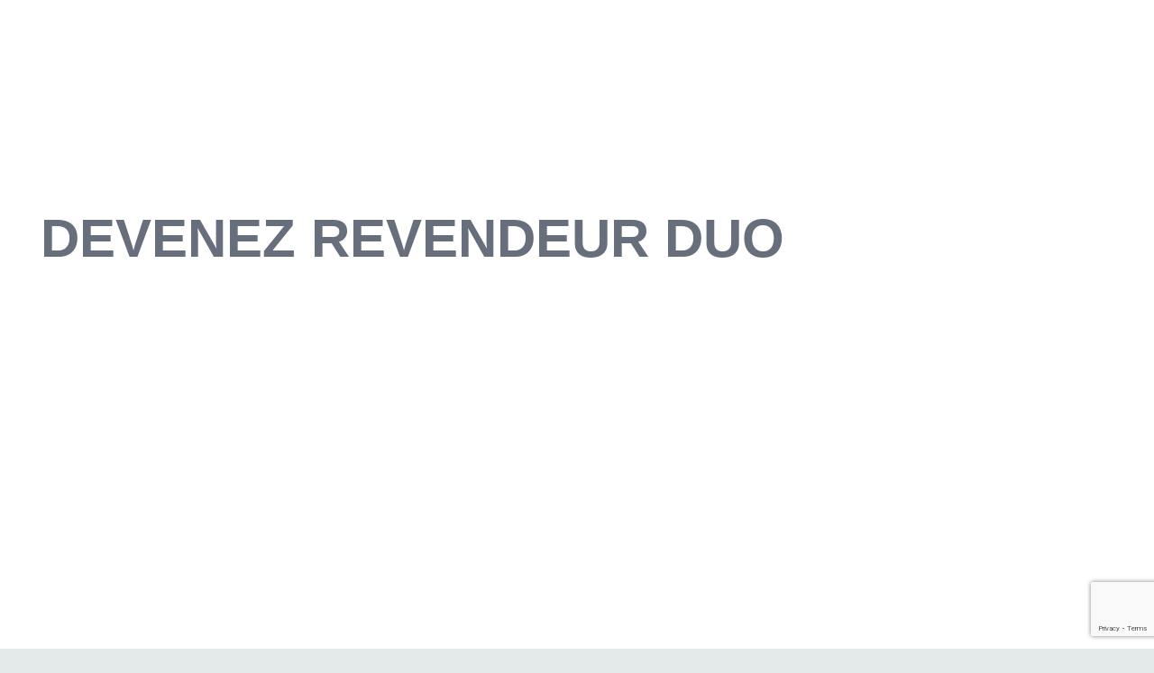

--- FILE ---
content_type: text/html; charset=UTF-8
request_url: https://duodisplay.com/fr/revendeurs/
body_size: 17648
content:
<!DOCTYPE HTML>
<html class="" lang="fr-fr" prefix="og: http://ogp.me/ns#">
<head>
	<meta charset="UTF-8">

	<script>var et_site_url='https://duodisplay.com';var et_post_id='25035';function et_core_page_resource_fallback(a,b){"undefined"===typeof b&&(b=a.sheet.cssRules&&0===a.sheet.cssRules.length);b&&(a.onerror=null,a.onload=null,a.href?a.href=et_site_url+"/?et_core_page_resource="+a.id+et_post_id:a.src&&(a.src=et_site_url+"/?et_core_page_resource="+a.id+et_post_id))}
</script><title>Développez votre chiffre d’affaires en devenant revendeur Duo</title><style id="rocket-critical-css">.wp-block-media-text .wp-block-media-text__media{grid-area:media-text-media;margin:0}.wp-block-media-text .wp-block-media-text__content{word-break:break-word;grid-area:media-text-content;padding:0 8%}*{box-sizing:border-box}html{-ms-text-size-adjust:100%;-webkit-text-size-adjust:100%}body{margin:0}a{outline:0;text-decoration:none;background-color:transparent;-webkit-text-decoration-skip:objects}sup{font-size:75%;line-height:0;position:relative;vertical-align:baseline}sup{top:-0.5em}img{height:auto;max-width:100%}input,select,textarea{vertical-align:top;text-transform:none;color:inherit;font:inherit;border:none;outline:0;margin:0}textarea{overflow:auto;height:8rem;resize:vertical}input[type="submit"]{-webkit-appearance:button}[type="submit"]::-moz-focus-inner{border-style:none;padding:0}input::-ms-clear{display:none}::-webkit-file-upload-button{-webkit-appearance:button;font:inherit}ul{list-style:none;margin:0;padding:0}:-webkit-full-screen-ancestor:not(iframe){-webkit-animation:none!important;animation:none!important}::-moz-placeholder{opacity:0.5;color:inherit}::-webkit-input-placeholder{color:inherit;opacity:0.5}h1{font-family:inherit;line-height:1.4;margin:0 0 1.5rem;padding-top:1rem}h1:first-child{padding-top:0}p,ul{margin:0 0 1.5rem}ul{list-style-type:disc;margin-left:2.5rem}li{margin:0 0 0.5rem}li>ul{margin-bottom:0.5rem;margin-top:0.5rem}p:last-child,ul:last-child{margin-bottom:0}input[type="text"],textarea,select{padding:0 0.8rem;width:100%;border-radius:0.3rem;box-shadow:0 0 0 2px transparent,0 1px 0 rgba(0,0,0,0.08) inset}textarea{padding:0.6rem 1rem}input[type="text"],select{line-height:2.8rem;height:2.8rem}input[type="checkbox"]{box-shadow:none!important;margin-right:0.3rem}.hidden{display:none!important}.i-cf:before,.i-cf:after{content:' ';display:table}.i-cf:after{clear:both}.l-canvas{overflow:hidden;margin:0 auto;width:100%;flex-grow:1}.l-main-h{margin:0 auto}.l-canvas.sidebar_none .l-main-h{max-width:none}.l-canvas.sidebar_none .l-content{width:100%!important}@media screen and (min-width:1025px){body:not(.us_iframe){display:flex;flex-direction:column;min-height:100vh}}.header_hor .l-subheader,.l-titlebar,.l-canvas.sidebar_none .l-section{padding-left:2.5rem;padding-right:2.5rem}.l-titlebar-h,.l-section-h{padding:4rem 0}.l-section{position:relative;margin:0 auto}.l-section:before{content:'';display:table}.l-section-img{position:absolute;top:0;left:0;right:0;bottom:0;background-position:center center;background-size:cover;opacity:0}.l-section-h{position:relative;margin:0 auto;width:100%}.l-section.width_full{padding-left:0!important;padding-right:0!important}.l-section.width_full>.l-section-h{max-width:none!important}.l-section.height_full{min-height:100vh}.l-section.height_full.valign_center{display:flex;flex-direction:column;justify-content:center}.vc_row:after,.vc_row:before{display:none!important}.rounded_none input[type="text"],.rounded_none textarea,.rounded_none select,.rounded_none .w-header-show{border-radius:0!important}.vc_column-inner,.wpb_wrapper{min-height:1px}.g-cols.type_default{margin:0 -1.5rem}.g-cols.type_default>div{float:left}.g-cols.type_default:after{display:block;content:'';clear:both}.g-cols.type_default>div>.vc_column-inner{padding-left:1.5rem;padding-right:1.5rem}.g-cols.valign_middle{display:flex;flex-wrap:wrap}.g-cols.valign_middle>div{display:flex;flex-direction:column}.g-cols.valign_middle>div>.vc_column-inner{display:flex;flex-direction:column;flex-grow:1;flex-shrink:0}.g-cols.valign_middle>div>.vc_column-inner{justify-content:center}@media (min-width:768px){.vc_col-sm-12{width:100%}}@media (max-width:767px){.g-cols>div:not([class*="vc_col-xs-"]){clear:both;float:none;width:100%;margin:0 0 1rem}.g-cols>div:last-child{margin-bottom:0}}.w-form-row-field-bar{display:none}.header_hor .l-subheader-h{display:-webkit-box;-webkit-box-align:center}.l-subheader-cell{display:-webkit-box;-webkit-box-align:center;-webkit-box-flex:1}.l-subheader-cell.at_left{-webkit-box-pack:start}.l-subheader-cell.at_center{-webkit-box-pack:center}.l-subheader-cell.at_right{-webkit-box-pack:end}.header_hor .l-header{position:relative;z-index:3;width:100%}.header_hor .l-subheader{margin:0 auto}.header_hor .l-subheader-h{display:flex;align-items:center;position:relative;margin:0 auto;height:inherit}.l-subheader-cell{display:flex;align-items:center;flex-grow:1;flex-shrink:0}.l-subheader-cell:empty{display:none}.l-subheader-cell.at_left{justify-content:flex-start}.l-subheader-cell.at_left>*{margin-right:1.4rem}.l-subheader-cell.at_center{justify-content:center}.l-subheader-cell.at_right{justify-content:flex-end}.l-subheader-cell.at_right>*{margin-left:1.4rem}.header_hor .l-header.pos_fixed{position:fixed;left:0;z-index:111}.w-header-show{display:none;position:fixed;z-index:101;top:0;right:0;text-align:center;outline:none!important;background-color:rgba(0,0,0,0.3);color:#fff!important;opacity:1;line-height:50px;height:50px;width:50px;margin:15px;font-size:1.4rem;border-radius:0.3rem}.w-header-show:before{content:'\f0c9';font-family:fontawesome;vertical-align:top}.w-header-show span{display:none;margin-left:0.5rem}.header_hor .l-header.shadow_wide .l-subheader.at_middle{box-shadow:0 3px 5px -1px rgba(0,0,0,0.1),0 2px 1px -1px rgba(0,0,0,0.05)}.l-header .w-btn{display:block}.w-img{flex-shrink:0}.w-img-h{display:block;height:inherit;overflow:hidden}.w-img img{display:block;height:inherit;width:auto}.w-img.with_transparent img.for_transparent{display:none}.w-dropdown-h{text-align:left;line-height:2;margin:0 -1em;position:relative}.w-dropdown-item{display:block;white-space:nowrap;padding:0 2.2em 0 1em;color:inherit}.w-dropdown-item-title{display:inline-block}.w-dropdown-list{position:absolute;top:-0.4em;padding-top:2.4em;padding-bottom:0.4em;min-width:100%;height:0;overflow:hidden;box-shadow:0 0 1px 1px rgba(0,0,0,0.1);opacity:0}.w-dropdown-current{position:relative}.w-dropdown-current .w-dropdown-item:after{display:block;position:absolute;top:50%;right:0.6em;content:'\f107';font-size:1.4em;margin-top:-1em;font-family:fontawesome}.l-titlebar{position:relative;z-index:1}.l-titlebar-h{position:relative;margin:0 auto}.l-titlebar h1{margin:0}.l-titlebar .g-breadcrumbs{font-size:0.9rem;line-height:1.4;margin:0.8rem 0 0.3rem}.g-breadcrumbs-separator{margin:0 0.5rem}.g-breadcrumbs-separator:before{content:'\f105';font-family:fontawesome;vertical-align:top}.l-titlebar.size_small .l-titlebar-h{display:flex;flex-wrap:wrap;justify-content:space-between;align-items:center;padding:1rem 0}.l-titlebar.size_small h1{display:inline-block;font-size:1.8rem;margin:0.3rem 1.5rem 0.3rem 0}.l-titlebar.size_small .g-breadcrumbs{margin-top:0.3rem}.l-titlebar.color_primary{color:#fff}.l-titlebar.color_primary h1,.l-titlebar.color_primary a{color:inherit}.fa{display:inline-block;font:normal normal normal 14px/1 FontAwesome;font-size:inherit;text-rendering:auto;-webkit-font-smoothing:antialiased;-moz-osx-font-smoothing:grayscale}.fa-home:before{content:"\f015"}.fa-superpowers:before{content:"\f2dd"}.w-btn,input[type="submit"]{display:inline-block;vertical-align:top;text-align:center;white-space:nowrap;position:relative;background:none;border:none;z-index:0}a.w-btn{border-width:0!important}.w-btn-label{position:relative}.w-btn i{position:absolute;line-height:inherit;vertical-align:top}.w-btn.icon_atleft i+.w-btn-label{padding-left:1.6em}.w-btn:after{content:'';position:absolute;top:0;left:0;right:0;bottom:0;border-radius:inherit;border-width:2px;border-style:solid;border-color:inherit}.w-btn-wrapper{margin:0.3rem 0}.btn_hov_slide .w-btn.style_solid:after{border:none}.btn_hov_slide .w-btn,.btn_hov_slide input[type="submit"]{overflow:hidden}input[type="submit"]{color:#fff}.l-subheader-cell .w-nav{margin-left:0;margin-right:0}.w-nav-list{list-style:none;margin:0}.w-nav-list:not(.level_1){display:none}.w-nav.type_desktop .w-nav-list:not(.level_1){box-shadow:0 8px 15px rgba(0,0,0,0.1)}.w-nav.type_desktop .w-nav-list.level_2{text-align:left;position:absolute;z-index:10;min-width:12rem}.w-nav.type_desktop .w-nav-list.level_3{position:absolute;left:100%;top:0;z-index:11;min-width:12rem}.w-nav .menu-item{display:block;position:relative;margin:0}.w-nav-anchor{display:block;overflow:hidden;position:relative;color:inherit;border:none!important}.w-nav.type_desktop .w-nav-anchor.level_1{z-index:1}.w-nav.type_desktop .w-nav-anchor:not(.level_1){line-height:1.5em;padding:0.6em 20px;white-space:nowrap}.w-nav-title i{width:1.3em}.w-nav-arrow{display:none;vertical-align:top;font-weight:normal;line-height:inherit;text-transform:none;text-align:center}.w-nav-arrow:before{content:'\f107';vertical-align:top;font-family:fontawesome}.w-nav.type_desktop .w-nav-anchor.level_1 .w-nav-arrow:before{font-size:1.3em;margin-left:0.4em}.w-nav.type_desktop .w-nav-list.level_2 .w-nav-arrow:before{content:'\f105';font-size:1.5em}.w-nav.type_desktop .menu-item-has-children>.w-nav-anchor:not(.level_1) .w-nav-arrow{display:block;position:absolute;top:0;right:0;line-height:2.7em;width:2em}.w-nav.type_desktop .menu-item-has-children>.w-nav-anchor:not(.level_1) .w-nav-title{padding-right:2em}.w-nav.type_desktop .hover_underline .w-nav-title{position:relative}.header_hor .w-nav.type_desktop>.w-nav-list{font-size:0;white-space:nowrap}.header_hor .w-nav.type_desktop>.w-nav-list>.menu-item{display:inline-block;vertical-align:top}.w-nav.type_desktop.dropdown_height .w-nav-list:not(.level_1){display:block;transform-origin:50% 0;transform:scaleY(0) translateZ(0);opacity:0}.w-nav-control{display:none;line-height:50px;height:50px;padding:0 0.8rem;color:inherit}.w-nav-control span{display:none;margin-left:0.5rem}.w-nav-icon{display:inline-block;vertical-align:top;font-size:20px;position:relative;height:inherit;width:1em}.w-nav-icon i,.w-nav-icon i:before,.w-nav-icon i:after{content:'';display:block;position:absolute;height:0;width:inherit;border-bottom:0.15em solid}.w-nav-icon i{top:50%;transform:translateY(-50%)}.w-nav-icon i:before{top:-0.35em}.w-nav-icon i:after{top:0.35em}.w-search{line-height:2.8rem}.header_hor .l-subheader-cell>.w-search:not(.layout_simple){margin-left:0;margin-right:0}.w-search input{display:block;box-shadow:none!important;border:none!important;background-color:transparent;color:inherit}.w-search-open{display:block;text-align:center;padding:0 0.8rem;color:inherit}.w-search-open:before{content:'\f002';font-size:1.2rem;font-family:fontawesome;vertical-align:top}.header_hor .l-subheader-cell.at_right .w-search:not(.layout_simple):last-child{margin-right:-0.8rem}.w-search-close{position:absolute;top:0;right:0;text-align:center;font-size:1.3rem;font-weight:bold;line-height:2.8rem;width:2.8rem;opacity:0.5}.w-search-close:before{content:'\2715';vertical-align:top}.w-search.layout_fullwidth .w-search-form{position:absolute;top:0;left:-1.5rem;right:-1.5rem;height:0;overflow:hidden;z-index:100}.w-search.layout_fullwidth input{position:absolute;top:50%;left:0;font-size:1.4rem;margin-top:-1.4rem;padding:0 3rem 0 1.5rem;border-radius:0}.w-search.layout_fullwidth .w-search-close{top:50%;width:auto;font-size:1.8rem;padding-right:1.5rem;margin-top:-1.4rem}.rounded_none .w-search-form{border-radius:0!important}.w-separator-h{display:inline-block;vertical-align:top;position:relative;height:inherit;border-color:inherit;color:inherit}.w-separator-h:before,.w-separator-h:after{content:'';display:inline-block;vertical-align:top;position:absolute;top:50%;height:0;width:200rem;border-top-width:1px;border-top-style:solid;border-color:inherit}.w-separator-h:before{right:100%;margin-right:1rem}.w-separator-h:after{left:100%;margin-left:1rem}.w-separator.type_invisible .w-separator-h{display:none}.w-separator.cont_none .w-separator-h:before{margin-right:0}.w-separator.cont_none .w-separator-h:after{margin-left:0}.w-socials-item-link-hover{display:none;position:absolute;top:0;left:0;right:0;bottom:0}.w-socials-item-popup{display:none;position:absolute;left:50%;bottom:100%;text-align:center;white-space:nowrap;z-index:10;font-size:0.9rem;line-height:2.4rem;padding:0 1rem;margin-bottom:0.4rem;border-radius:0.25rem;background-color:rgba(0,0,0,0.8);color:#fff;opacity:0;visibility:hidden;transform:translate3d(-50%,-1em,0)}.w-socials-item-popup:after{content:'';display:block;position:absolute;left:50%;bottom:-5px;margin-left:-6px;width:0;height:0;border-left:6px solid transparent;border-right:6px solid transparent;border-top:6px solid rgba(0,0,0,0.8)}.w-socials-item.facebook .w-socials-item-link-hover{background-color:#42599e}.w-socials-item.twitter .w-socials-item-link-hover{background-color:#55acee}.w-socials-item.linkedin .w-socials-item-link-hover{background-color:#117eb9}.w-socials-item.youtube .w-socials-item-link-hover{background-color:#f00}.w-socials-item.flickr .w-socials-item-link-hover{background-color:#ff0084}.w-socials-item.instagram .w-socials-item-link-hover{background:#a17357;background:radial-gradient(circle farthest-corner at 35% 100%,#fec564,transparent 50%),radial-gradient(circle farthest-corner at 10% 140%,#feda7e,transparent 50%),radial-gradient(ellipse farthest-corner at 0 -25%,#5258cf,transparent 50%),radial-gradient(ellipse farthest-corner at 20% -50%,#5258cf,transparent 50%),radial-gradient(ellipse farthest-corner at 100% 0,#893dc2,transparent 50%),radial-gradient(ellipse farthest-corner at 60% -20%,#893dc2,transparent 50%),radial-gradient(ellipse farthest-corner at 100% 100%,#d9317a,transparent),linear-gradient(#6559ca,#bc318f 30%,#e42e66 50%,#fa5332 70%,#ffdc80 100%)}.rounded_none .w-socials-item-popup{border-radius:0!important}@font-face{font-family:'FontAwesome';src:url('//duodisplay.com/wp-content/themes/duodisplay/framework/fonts/fontawesome-webfont.woff2?v=4.7.0') format('woff2'),url('//duodisplay.com/wp-content/themes/duodisplay/framework/fonts/fontawesome-webfont.woff?v=4.7.0') format('woff');font-weight:normal;font-style:normal}html{font-family:"Assistant",sans-serif;font-size:18px;line-height:28px;font-weight:400}.w-nav-list.level_1{font-family:"Assistant",sans-serif;font-weight:400}h1{font-family:"Assistant",sans-serif;font-weight:400}h1{font-size:60px;font-weight:400;letter-spacing:0.05em}@media (max-width:767px){html{font-size:18px;line-height:26px}h1{font-size:53px}}body,.header_hor .l-header.pos_fixed{min-width:1240px}.header_hor .l-subheader-h,.l-titlebar-h,.l-main-h,.l-section-h{max-width:1200px}.l-content{width:68%}@media (max-width:899px){.g-cols>div:not([class*=" vc_col-"]){clear:both;float:none;width:100%;margin:0 0 2rem}.g-cols>div:last-child{margin-bottom:0}}.w-btn,input[type="submit"]{text-transform:uppercase;font-size:16px;font-weight:400;line-height:2.8;padding:0 1.8em;border-radius:0.3em;letter-spacing:0em;box-shadow:0 0em 0em rgba(0,0,0,0.18)}.w-btn.icon_atleft i{left:1.8em}.w-header-show{background-color:rgba(0,0,0,0.3)}body{background-color:#e3e8e8}.l-subheader.at_top,.l-subheader.at_top .w-dropdown-list{background-color:#ffffff}.l-subheader.at_top{color:#aab2bd}.header_hor .l-subheader.at_middle{background-color:#ffffff}.l-subheader.at_middle{color:#424a4e}.w-search-form{background-color:#ffffff;color:#464c52}.w-nav-title:after{background-color:#9cc014}.menu-item.level_1.current-menu-ancestor>.w-nav-anchor{background-color:;color:#9cc014}.w-nav-list:not(.level_1){background-color:#ffffff;color:#464c52}.menu-item:not(.level_1).current-menu-item>.w-nav-anchor,.menu-item:not(.level_1).current-menu-parent>.w-nav-anchor,.menu-item:not(.level_1).current-menu-ancestor>.w-nav-anchor{background-color:;color:#464c52}.l-canvas{background-color:#ffffff}input,textarea,select{background-color:#f2f3f5}.l-section,.vc_column_container,.vc_column-inner{border-color:#e8e9eb}h1{color:#464c52}input,textarea,select,.l-canvas{color:#676f7c}a{color:#9cc014}.l-titlebar.color_primary,input[type="submit"]{background-color:#9cc014}.l-section.color_alternate *{border-color:#d7dde0}.color_footer-top *{border-color:#424a4e}body{overflow-x:hidden;min-width:0!important}.header_hor .l-header.pos_fixed{min-width:0!important}@media (max-width:1024px){.l-section-h{padding:2.5rem 0}}@media screen and (max-width:900px){.header_hor .l-subheader{padding-left:1rem!important;padding-right:1rem!important}.l-content{float:none!important;width:100%!important}}@media screen and (max-width:767px){h1{margin-bottom:1rem}}@media screen and (max-width:600px){.w-header-show{margin:10px}.l-titlebar.size_small .l-titlebar-h{display:block;text-align:center}.l-titlebar.size_small h1{display:block;margin-left:0!important;margin-right:0!important}.header_hor .l-subheader,.l-titlebar,.l-canvas.sidebar_none .l-section{padding-left:1.5rem;padding-right:1.5rem}.l-section-h{padding:1.5rem 0}.header_hor .w-search{line-height:inherit}.w-search.layout_fullwidth input{font-size:1rem}}@media screen and (max-width:480px){.l-titlebar .g-breadcrumbs{display:none}.w-nav-anchor.level_2,.w-nav-anchor.level_3{white-space:normal}}.header_hor .l-header.shadow_wide{background-color:rgba(0,0,0,.3)!important;color:rgba(255,255,255,.66)!important}.header_hor .l-header.shadow_wide{background-color:rgba(0,0,0,.3)!important;color:rgba(255,255,255,.66)!important}h1{line-height:1}.l-titlebar.size_small h1{font-size:2rem}h1{line-height:1}.l-titlebar.size_small h1{font-size:2rem}.header_hor .l-header.shadow_wide{background-color:rgba(0,0,0,.3)!important;color:rgba(255,255,255,.66)!important}h1{line-height:1}.l-titlebar.size_small h1{font-size:2rem}.cl-popup-overlay,.cl-popup-wrap{display:none;top:0;left:0;width:100%;min-height:100%}.cl-popup-overlay{z-index:10001;opacity:0}.cl-popup-wrap{z-index:10002}.cl-popup-closer{position:fixed;top:0;right:0;text-align:center;font-weight:normal;line-height:76px;height:80px;width:80px;color:#fff;opacity:0}.cl-popup-closer:before{content:'\00D7';font-size:60px}@media (max-width:600px){.cl-popup-closer{line-height:48px;height:50px;width:50px;background-color:rgba(0,0,0,0.8)}.cl-popup-closer:before{font-size:40px}}.cl-popup-box{position:absolute;top:0;left:50%}.cl-popup-box-h{height:100%;overflow:hidden;border-radius:inherit}.cl-popup-box-closer{display:none;position:absolute;top:0;right:0;text-align:center;font-weight:normal;line-height:76px;height:80px;width:80px;opacity:0.33}.cl-popup-box-closer:before{content:'\00D7';font-size:60px}.cl-popup-box-content{overflow:hidden;height:100%;padding:40px}.cl-popup-box.size_m{width:600px;margin-left:-300px;padding:25px 0}@media (max-width:700px){.cl-popup-box.size_m{left:50px;right:50px;width:auto;margin-left:0}.cl-popup-box.size_m+.cl-popup-closer{width:50px}}@media (max-width:600px){.cl-popup-box.size_m{left:0;right:0;width:auto;padding:0;margin:0}.cl-popup-box-content{padding:25px!important}}.cl-popup-box.animation_scaleUp .cl-popup-box-h{-webkit-transform:scale(0.7);transform:scale(0.7);opacity:0}.salesforce_w2l_lead form.w2llead{text-align:left;clear:both}.salesforce_w2l_lead .w2llabel,.w2linput{display:block;float:left;box-sizing:border-box}.salesforce_w2l_lead .w2llabel{clear:left;margin:.25em 0;width:50%}.salesforce_w2l_lead .w2linput.text{width:50%;height:auto;margin:.25em 0}.salesforce_w2l_lead .w2linput.textarea{width:100%;height:6em;margin:.75em 0}.salesforce_w2l_lead .w2lsubmit{float:none;clear:both;padding:.5em 0}.salesforce_w2l_lead .w2linput.submit{float:none;margin:.75em 0 0 0;clear:both}.salesforce_w2l_lead .w2llabel.checkbox,.salesforce_w2l_lead .w2linput.checkbox{display:inline-block;float:none}.salesforce_w2l_lead .sf_type_checkbox input{width:1.25em}.salesforce_w2l_lead .w2llabel.checkbox{clear:none;margin:0}.salesforce_w2l_lead .w2linput.textarea,.salesforce_w2l_lead .w2linput.text{font-size:inherit}.salesforce_w2l_lead .top-aligned .w2linput{clear:left}.salesforce_w2l_lead .top-aligned .w2llabel{width:100%}.salesforce_w2l_lead .top-aligned .w2llabel.checkbox{width:auto}.salesforce_w2l_lead .required{font-weight:bold;color:inherit}.salesforce_w2l_lead span.required{color:red}.salesforce_w2l_lead .sf_cc_user{padding:1em 0}.salesforce_w2l_lead .sf_field,.sf_type_checkbox{clear:both}.salesforce_w2l_lead .clearfix{clear:both}.salesforce_w2l_lead .sf_required_fields_msg{clear:both;display:block;float:none}</style><link rel="preload" href="https://duodisplay.com/wp-content/cache/min/1/08d09aa16aecec5cdb0c3f33b66a67bd.css" data-rocket-async="style" as="style" onload="this.onload=null;this.rel='stylesheet'" data-minify="1" />
<link rel="alternate" hreflang="fr-fr" href="https://duodisplay.com/fr/revendeurs/" />
<link rel="alternate" hreflang="de-de" href="https://duodisplay.com/de/handler/" />
<link rel="alternate" hreflang="es-es" href="https://duodisplay.com/es/revendedores/" />
<link rel="alternate" hreflang="fr-ca" href="https://duodisplay.com/qc/revendeurs/" />
<link rel="alternate" hreflang="en-us" href="https://duodisplay.com/us/dealers/" />

<!-- This site is optimized with the Yoast SEO Premium plugin v9.1 - https://yoast.com/wordpress/plugins/seo/ -->
<meta name="description" content="Que vous soyez agence design et stand, agence de communication spécialisée, imprimeur numérique, Duo Display vous accompagne dans votre développement pour devenir revendeur. Prenez vite rendez-vous avec l’un des représentants pour découvrir comment Duo peut devenir pour vous une véritable opportunité de business."/>
<link rel="canonical" href="https://duodisplay.com/fr/revendeurs/" />
<meta property="og:locale" content="fr_FR" />
<meta property="og:type" content="article" />
<meta property="og:title" content="Développez votre chiffre d’affaires en devenant revendeur Duo" />
<meta property="og:description" content="Que vous soyez agence design et stand, agence de communication spécialisée, imprimeur numérique, Duo Display vous accompagne dans votre développement pour devenir revendeur. Prenez vite rendez-vous avec l’un des représentants pour découvrir comment Duo peut devenir pour vous une véritable opportunité de business." />
<meta property="og:url" content="https://duodisplay.com/fr/revendeurs/" />
<meta property="og:site_name" content="Duo Display" />
<meta property="article:publisher" content="https://www.facebook.com/DuoDisplay" />
<meta name="twitter:card" content="summary" />
<meta name="twitter:description" content="Que vous soyez agence design et stand, agence de communication spécialisée, imprimeur numérique, Duo Display vous accompagne dans votre développement pour devenir revendeur. Prenez vite rendez-vous avec l’un des représentants pour découvrir comment Duo peut devenir pour vous une véritable opportunité de business." />
<meta name="twitter:title" content="Développez votre chiffre d’affaires en devenant revendeur Duo" />
<meta name="twitter:site" content="@DuoDisplay" />
<meta name="twitter:creator" content="@DuoDisplay" />
<script type='application/ld+json'>{"@context":"https:\/\/schema.org","@type":"Organization","url":"https:\/\/duodisplay.com\/fr\/","sameAs":["https:\/\/www.facebook.com\/DuoDisplay","https:\/\/www.instagram.com\/duodisplay\/","https:\/\/www.linkedin.com\/company\/426114\/","https:\/\/www.youtube.com\/user\/duodisplay","https:\/\/twitter.com\/DuoDisplay"],"@id":"https:\/\/duodisplay.com\/fr\/#organization","name":"Duo Display","logo":"https:\/\/duodisplay.com\/wp-content\/uploads\/2018\/03\/duo_porteur_dimages.jpg"}</script>
<script type='application/ld+json'>{"@context":"https:\/\/schema.org","@type":"BreadcrumbList","itemListElement":[{"@type":"ListItem","position":1,"item":{"@id":"https:\/\/duodisplay.com\/fr\/","name":"Accueil"}},{"@type":"ListItem","position":2,"item":{"@id":"https:\/\/duodisplay.com\/fr\/revendeurs\/","name":"Revendeurs"}}]}</script>
<!-- / Yoast SEO Premium plugin. -->

<link rel='dns-prefetch' href='//www.google.com' />
<link href='https://fonts.gstatic.com' crossorigin rel='preconnect' />
<link rel="alternate" type="application/rss+xml" title="Duo Display &raquo; Feed" href="https://duodisplay.com/fr/feed/" />
<link rel="alternate" type="application/rss+xml" title="Duo Display &raquo; Comments Feed" href="https://duodisplay.com/fr/comments/feed/" />
<meta name="viewport" content="width=device-width, initial-scale=1">
<meta name="SKYPE_TOOLBAR" content="SKYPE_TOOLBAR_PARSER_COMPATIBLE">
<meta name="og:title" content="Revendeurs">
<meta name="og:type" content="website">
<meta name="og:url" content="https://duodisplay.com/fr/revendeurs/">
<meta name="og:image" content="https://duodisplay.com/wp-content/uploads/2017/04/devenez_revendeur_duo-1-1024x104.png">
<style type="text/css">
img.wp-smiley,
img.emoji {
	display: inline !important;
	border: none !important;
	box-shadow: none !important;
	height: 1em !important;
	width: 1em !important;
	margin: 0 .07em !important;
	vertical-align: -0.1em !important;
	background: none !important;
	padding: 0 !important;
}
</style>
	












<script type='text/javascript' src='https://duodisplay.com/wp-includes/js/jquery/jquery.js?ver=1.12.4-wp'></script>


<link rel='https://api.w.org/' href='https://duodisplay.com/fr/wp-json/' />
<link rel="EditURI" type="application/rsd+xml" title="RSD" href="https://duodisplay.com/xmlrpc.php?rsd" />
<link rel="wlwmanifest" type="application/wlwmanifest+xml" href="https://duodisplay.com/wp-includes/wlwmanifest.xml" /> 

<link rel='shortlink' href='https://duodisplay.com/fr/?p=25035' />
<link rel="alternate" type="application/json+oembed" href="https://duodisplay.com/fr/wp-json/oembed/1.0/embed?url=https%3A%2F%2Fduodisplay.com%2Ffr%2Frevendeurs%2F" />
<link rel="alternate" type="text/xml+oembed" href="https://duodisplay.com/fr/wp-json/oembed/1.0/embed?url=https%3A%2F%2Fduodisplay.com%2Ffr%2Frevendeurs%2F&#038;format=xml" />
<link rel="preload" href="https://duodisplay.com/wp-content/plugins/bloom/core/admin/fonts/modules.ttf" as="font" crossorigin="anonymous">

		

		<meta name="generator" content="Powered by WPBakery Page Builder - drag and drop page builder for WordPress."/>
<!--[if lte IE 9]><link rel="stylesheet" type="text/css" href="https://duodisplay.com/wp-content/plugins/js_composer/assets/css/vc_lte_ie9.min.css" media="screen"><![endif]--><style type="text/css" data-type="vc_custom-css">/** Change Background color and text color **/
.caldera-grid .btn {
    background-color:#9ac325;
    color:white;
}

/** Change Background color and text color on hover **/
.caldera-grid .btn:hover {
    background-color:white;
    color:#9ac325;
}</style><style type="text/css" data-type="vc_shortcodes-custom-css">.vc_custom_1495637385222{margin-top: -50px !important;}.vc_custom_1495637559165{margin-top: -175px !important;}.vc_custom_1568213307215{margin-top: 20px !important;margin-right: 20px !important;margin-bottom: 20px !important;margin-left: 20px !important;}.vc_custom_1568213331250{margin-top: 20px !important;margin-right: 20px !important;margin-bottom: 20px !important;margin-left: 20px !important;}.vc_custom_1568213384094{margin-top: 20px !important;margin-right: 20px !important;margin-bottom: 20px !important;margin-left: 20px !important;}.vc_custom_1510053033623{background-image: url(https://duodisplay.com/wp-content/uploads/2017/03/duo_reseau_FR.jpg?id=39961) !important;background-position: center !important;background-repeat: no-repeat !important;background-size: cover !important;}.vc_custom_1499941721616{padding-right: 7% !important;padding-left: 7% !important;}.vc_custom_1499941721616{padding-right: 7% !important;padding-left: 7% !important;}.vc_custom_1499941689332{padding-right: 7% !important;}.vc_custom_1499941793982{padding-right: 7% !important;}.vc_custom_1499941849979{padding-right: 7% !important;}.vc_custom_1499941849979{padding-right: 7% !important;}.vc_custom_1499942032818{padding-right: 7% !important;}.vc_custom_1499941995070{padding-right: 7% !important;}.vc_custom_1499943397303{padding-left: 7% !important;}.vc_custom_1499942107080{padding-right: 7% !important;}.vc_custom_1499942048980{padding-right: 7% !important;}.vc_custom_1499942154502{padding-right: 7% !important;}</style><noscript><style type="text/css"> .wpb_animate_when_almost_visible { opacity: 1; }</style></noscript><script>
/*! loadCSS rel=preload polyfill. [c]2017 Filament Group, Inc. MIT License */
(function(w){"use strict";if(!w.loadCSS){w.loadCSS=function(){}}
var rp=loadCSS.relpreload={};rp.support=(function(){var ret;try{ret=w.document.createElement("link").relList.supports("preload")}catch(e){ret=!1}
return function(){return ret}})();rp.bindMediaToggle=function(link){var finalMedia=link.media||"all";function enableStylesheet(){link.media=finalMedia}
if(link.addEventListener){link.addEventListener("load",enableStylesheet)}else if(link.attachEvent){link.attachEvent("onload",enableStylesheet)}
setTimeout(function(){link.rel="stylesheet";link.media="only x"});setTimeout(enableStylesheet,3000)};rp.poly=function(){if(rp.support()){return}
var links=w.document.getElementsByTagName("link");for(var i=0;i<links.length;i++){var link=links[i];if(link.rel==="preload"&&link.getAttribute("as")==="style"&&!link.getAttribute("data-loadcss")){link.setAttribute("data-loadcss",!0);rp.bindMediaToggle(link)}}};if(!rp.support()){rp.poly();var run=w.setInterval(rp.poly,500);if(w.addEventListener){w.addEventListener("load",function(){rp.poly();w.clearInterval(run)})}else if(w.attachEvent){w.attachEvent("onload",function(){rp.poly();w.clearInterval(run)})}}
if(typeof exports!=="undefined"){exports.loadCSS=loadCSS}
else{w.loadCSS=loadCSS}}(typeof global!=="undefined"?global:this))
</script>
			
</head>
<body class="page-template-default page page-id-25035 l-body Impreza_4.9.1 HB_2.0.4 header_none header_inpos_top btn_hov_slide links_underline rounded_none state_default et_bloom wpb-js-composer js-comp-ver-5.4.5 vc_responsive" itemscope itemtype="https://schema.org/WebPage">

<div class="l-canvas sidebar_none type_wide wpml_lang_fr">

	<div class="l-main">
	<div class="l-main-h i-cf">

		<main class="l-content" itemprop="mainContentOfPage">

			
			<section class="l-section wpb_row height_full valign_center color_secondary with_img parallax_ver"><div class="l-section-img" style="background-image: url(https://duodisplay.com/wp-content/uploads/2017/04/devenez_revendeur_duo-1.jpg);" data-img-width="1600" data-img-height="1067"></div><div class="l-section-h i-cf"><div class="g-cols vc_row type_default valign_top"><div class="vc_col-sm-12 wpb_column vc_column_container"><div class="vc_column-inner  vc_custom_1495637385222"><div class="wpb_wrapper"><div class="w-image vc_custom_1495637559165"><div class="w-image-h"><a href="https://duodisplay.com/" title="" target="" rel=""><img width="1024" height="104" src="https://duodisplay.com/wp-content/uploads/2017/04/devenez_revendeur_duo-1-1024x104.png" class="attachment-large size-large" alt="" srcset="https://duodisplay.com/wp-content/uploads/2017/04/devenez_revendeur_duo-1-1024x104.png 1024w, https://duodisplay.com/wp-content/uploads/2017/04/devenez_revendeur_duo-1-300x30.png 300w, https://duodisplay.com/wp-content/uploads/2017/04/devenez_revendeur_duo-1-768x78.png 768w, https://duodisplay.com/wp-content/uploads/2017/04/devenez_revendeur_duo-1-600x61.png 600w" sizes="(max-width: 1024px) 100vw, 1024px" /></a></div></div><h2 class="cl-itext type_fadeIn align_left cl_custom_css_2" style="font-size:60px;" onclick='return {"duration":300,"delay":3000}'><span class="cl-itext-part changesat_1 changesat_2 changesat_3" onclick='return ["DEVENEZ","DEVENEZ","REJOIGNEZ","VIVEZ"]'>DEVENEZ</span> <span class="cl-itext-part changesat_0 changesat_1 changesat_2 changesat_3 dynamic" onclick='return ["REVENDEUR","UN\u00a0EXPERT","LA","L&#39;EXP\u00c9RIENCE"]'>REVENDEUR</span> <span class="cl-itext-part changesat_0 changesat_1 changesat_2 changesat_3 dynamic" onclick='return ["","DU\u00a0","",""]'></span><span class="cl-itext-part changesat_0 changesat_1 changesat_2 dynamic" onclick='return ["DUO","STAND","COMMUNAUT\u00c9","DUO"]'>DUO</span></h2><style type="text/css">@media only screen and (max-width: 599px) {.cl_custom_css_2 { font-size: 30px !important; }}</style><div class="vc_empty_space"   style="height: 100px" ><span class="vc_empty_space_inner"></span></div>
<div class="w-iconbox iconpos_top style_circle color_primary no_title no_text"><a class="w-iconbox-link" href="#menu"><div class="w-iconbox-icon" style="font-size:24px;"><i class="fa fa-chevron-down"></i></div></a></div></div></div></div></div></div></section><section class="l-section wpb_row height_medium" id="menu"><div class="l-section-h i-cf"><div class="g-cols vc_row type_default valign_top"><div class="vc_col-sm-12 wpb_column vc_column_container"><div class="vc_column-inner"><div class="wpb_wrapper"><div class="w-separator type_invisible size_large thick_1 style_solid color_border cont_none"><span class="w-separator-h"></span></div>
	<div class="wpb_text_column ">
		<div class="wpb_wrapper">
			<h2 style="text-align: center;">Développez votre chiffre d’affaires en devenant <span style="color: #9ac325;">revendeur <strong>Duo</strong></span> !</h2>

		</div>
	</div>
<div class="w-separator type_invisible size_large thick_1 style_solid color_border cont_none"><span class="w-separator-h"></span></div>
	<div class="wpb_text_column ">
		<div class="wpb_wrapper">
			<p style="text-align: center;">Que vous soyez agence design et stand, agence de communication spécialisée, imprimeur numérique, nous serions heureux de vous accompagner dans votre développement.</p>
<p style="text-align: center;">Notre seul objectif est de vous guider vers le succès et de développer ensemble une relation durable et profitable.</p>
<p style="text-align: center;">Prenez vite rendez-vous avec l’un de nos représentants pour découvrir comment <strong>Duo</strong> peut devenir pour vous une véritable opportunité de business.</p>

		</div>
	</div>
</div></div></div></div></div></section><section class="l-section wpb_row height_medium"><div class="l-section-h i-cf"><div class="g-cols vc_row type_default valign_top"><div class="vc_col-sm-12 wpb_column vc_column_container"><div class="vc_column-inner"><div class="wpb_wrapper"><div class="w-testimonials style_6 type_carousel" style=""><div class="w-testimonials-list owl-carousel" data-items="1" data-nav="0" data-dots="1" data-center="0" data-autoplay="0" data-timeout="3000" data-autoheight="1"><div class="w-testimonial with_img"><blockquote class="w-testimonial-h"><div class="w-testimonial-text"><div>
<p><em>&#8221; Vos caissons lumineux répondent parfaitement aux exigences de mes clients et sont en adéquation avec les gammes de produits que je leur propose : de la qualité et du haut de gamme. De plus, j&#8217;ai accès à un service personnalisé avec des personnes disponibles et compétentes qui savent identifier mes besoins et m’apporter des solutions concrètes. » </em></p>
<p style="text-align: right;"><strong><a href="https://duodisplay.com/fr/produits/caisson-lumineux-decoration-cabinet-davocats-2/" target="_blank" rel="noopener noreferrer"><u>Voir le projet</u></a></strong></p>
</div>
<span class="et_bloom_bottom_trigger"></span></div><div class="w-testimonial-author"><img width="150" height="150" src="https://duodisplay.com/wp-content/uploads/2021/03/David-Bufo-de-Grandis-web-150x150.jpg" class="attachment-thumbnail size-thumbnail wp-post-image" alt="" srcset="https://duodisplay.com/wp-content/uploads/2021/03/David-Bufo-de-Grandis-web-150x150.jpg 150w, https://duodisplay.com/wp-content/uploads/2021/03/David-Bufo-de-Grandis-web-600x600.jpg 600w, https://duodisplay.com/wp-content/uploads/2021/03/David-Bufo-de-Grandis-web-350x350.jpg 350w" sizes="(max-width: 150px) 100vw, 150px" /><div><span class="w-testimonial-author-name"><span>David De Grandis</span></span><span class="w-testimonial-author-role">De Grandis - Lumières</span></div></div></blockquote></div><div class="w-testimonial with_img"><blockquote class="w-testimonial-h"><div class="w-testimonial-text"><p><i>« La solution modulaire panoramic h-line convient très bien aux événements itinérants type road show car elle permet de déployer rapidement et facilement un stand à l’image du client quel que soit le lieu. »</i></p>
<p style="text-align: right;"><strong><a href="https://duodisplay.com/fr/produits/stand-itinerant-et-pop-up-store-road-show-salt/" target="_blank" rel="noopener noreferrer">Voir le projet</a></strong></p>
<span class="et_bloom_bottom_trigger"></span></div><div class="w-testimonial-author"><img width="150" height="150" src="https://duodisplay.com/wp-content/uploads/2021/03/Photo-profil-Rox-4-150x150.jpg" class="attachment-thumbnail size-thumbnail wp-post-image" alt="" srcset="https://duodisplay.com/wp-content/uploads/2021/03/Photo-profil-Rox-4-150x150.jpg 150w, https://duodisplay.com/wp-content/uploads/2021/03/Photo-profil-Rox-4-600x600.jpg 600w, https://duodisplay.com/wp-content/uploads/2021/03/Photo-profil-Rox-4-350x350.jpg 350w" sizes="(max-width: 150px) 100vw, 150px" /><div><span class="w-testimonial-author-name"><span>Roxane</span></span><span class="w-testimonial-author-role">de RubixComm</span></div></div></blockquote></div><div class="w-testimonial with_img"><blockquote class="w-testimonial-h"><div class="w-testimonial-text"><p><em>“ Nous sommes à l’aise pour recommander les solutions Duo à nos clients car ils sont toujours attentifs à notre feedback dans le but d&#8217;améliorer continuellement leurs produits et la relation client. »</em></p>
<span class="et_bloom_bottom_trigger"></span></div><div class="w-testimonial-author"><img width="150" height="150" src="https://duodisplay.com/wp-content/uploads/2017/05/Display_Dynamics-150x150.jpg" class="attachment-thumbnail size-thumbnail wp-post-image" alt="" srcset="https://duodisplay.com/wp-content/uploads/2017/05/Display_Dynamics-150x150.jpg 150w, https://duodisplay.com/wp-content/uploads/2017/05/Display_Dynamics-350x350.jpg 350w" sizes="(max-width: 150px) 100vw, 150px" /><div><span class="w-testimonial-author-name"><span>Justin Roy</span></span><span class="w-testimonial-author-role">Directeur des Opérations Display Dynamics Ltd</span></div></div></blockquote></div><div class="w-testimonial with_img"><blockquote class="w-testimonial-h"><div class="w-testimonial-text"><p><em>« Notre relation personnelle et professionnelle avec l&#8217;équipe de Duo parle d&#8217;elle-même. Lorsque nous cherchions un nouveau système d’exposition à intégrer, nous les avons rencontrés, ils nous ont écoutés et ont répondu à nos attentes multiples. »<br />
</em></p>
<span class="et_bloom_bottom_trigger"></span></div><div class="w-testimonial-author"><img width="150" height="150" src="https://duodisplay.com/wp-content/uploads/2017/05/Katherine_Frank_Creative-150x150.jpg" class="attachment-thumbnail size-thumbnail wp-post-image" alt="" srcset="https://duodisplay.com/wp-content/uploads/2017/05/Katherine_Frank_Creative-150x150.jpg 150w, https://duodisplay.com/wp-content/uploads/2017/05/Katherine_Frank_Creative-350x350.jpg 350w" sizes="(max-width: 150px) 100vw, 150px" /><div><span class="w-testimonial-author-name"><span>Frankie Cacciato</span></span><span class="w-testimonial-author-role">PDG de Katherine Frank Creative</span></div></div></blockquote></div></div><div class="g-preloader type_1"><div></div></div></div></div></div></div></div></div></section><section class="l-section wpb_row height_small width_full color_primary with_img"><div class="l-section-img" style="background-image: url(https://duodisplay.com/wp-content/uploads/2019/05/img_fr_mook_bg-osb_web_1920_02.jpg);" data-img-width="1920" data-img-height="1080"></div><div class="l-section-h i-cf"><div class="g-cols vc_row type_default valign_bottom"><div class="vc_col-sm-12 wpb_column vc_column_container"><div class="vc_column-inner"><div class="wpb_wrapper"><div class="w-separator type_invisible size_medium thick_1 style_solid color_border cont_none"><span class="w-separator-h"></span></div>
	<div class="wpb_text_column ">
		<div class="wpb_wrapper">
			<h2 style="text-align: center;">En coulisses avec Duo<br />
Plongez dans l’histoire de notre grande famille du stand et de l’événementiel !</h2>

		</div>
	</div>
<div class="g-cols wpb_row type_default valign_top vc_inner "><div class="vc_col-sm-12 wpb_column vc_column_container"><div class="vc_column-inner"><div class="wpb_wrapper"><div class="w-image align_center animate_afc"><div class="w-image-h"><a href="https://online.fliphtml5.com/cdkio/stty/" title="" target="_blank" rel=""><img width="1024" height="576" src="https://duodisplay.com/wp-content/uploads/2019/05/img_fr_mook_mock-up_web_1024-3-1024x576.png" class="attachment-large size-large" alt="" srcset="https://duodisplay.com/wp-content/uploads/2019/05/img_fr_mook_mock-up_web_1024-3.png 1024w, https://duodisplay.com/wp-content/uploads/2019/05/img_fr_mook_mock-up_web_1024-3-300x169.png 300w, https://duodisplay.com/wp-content/uploads/2019/05/img_fr_mook_mock-up_web_1024-3-768x432.png 768w, https://duodisplay.com/wp-content/uploads/2019/05/img_fr_mook_mock-up_web_1024-3-610x343.png 610w, https://duodisplay.com/wp-content/uploads/2019/05/img_fr_mook_mock-up_web_1024-3-600x338.png 600w" sizes="(max-width: 1024px) 100vw, 1024px" /></a></div></div></div></div></div></div><div class="g-cols wpb_row type_default valign_top vc_inner "><div class="vc_col-sm-4 wpb_column vc_column_container"><div class="vc_column-inner"><div class="wpb_wrapper"><div class=" vc_custom_1568213307215 ubtn-ctn-center "><a class="ubtn-link ult-adjust-bottom-margin ubtn-center ubtn-large " href="https://duodisplay.com/fr/les-coulisses-de-duo"title="Découvrez le concept du « MOOK »"target="_blank"rel="noopener"><button type="button" id="ubtn-5416" class="ubtn ult-adjust-bottom-margin ult-responsive ubtn-large ubtn-fade-bg  ulta-grow  ubtn-center   tooltip-69785664452d6"  data-hover="#ffffff" data-border-color="#9ac325" data-bg="#ffffff" data-hover-bg="#9ac325" data-border-hover="#ffffff" data-shadow-hover="" data-shadow-click="none" data-shadow="" data-shd-shadow=""  data-ultimate-target='#ubtn-5416'  data-responsive-json-new='{"font-size":"desktop:25px;mobile:8px;","line-height":""}'  style="font-weight:normal;border-radius:3px;border-width:3px;border-color:#9ac325;border-style:solid;background: #ffffff;color: #9ac325;"><span class="ubtn-hover" style="background-color:#9ac325"></span><span class="ubtn-data ubtn-text " >Le concept du « MOOK »</span></button></a></div></div></div></div><div class="vc_col-sm-4 wpb_column vc_column_container"><div class="vc_column-inner"><div class="wpb_wrapper"><div class=" vc_custom_1568213331250 ubtn-ctn-center "><a class="ubtn-link ult-adjust-bottom-margin ubtn-center ubtn-large " href="http://fliphtml5.com/download/download-pdf-file.php?str=x0DZh9GTud3bENXamMTM1EDM3ETPkl0av9mY"title="Téléchargez le « MOOK »"target="_blank"rel="noopener"><button type="button" id="ubtn-6291" class="ubtn ult-adjust-bottom-margin ult-responsive ubtn-large ubtn-fade-bg  ulta-grow  ubtn-center   tooltip-69785664453a5"  data-hover="#ffffff" data-border-color="#9ac325" data-bg="#ffffff" data-hover-bg="#9ac325" data-border-hover="#ffffff" data-shadow-hover="" data-shadow-click="none" data-shadow="" data-shd-shadow=""  data-ultimate-target='#ubtn-6291'  data-responsive-json-new='{"font-size":"desktop:25px;mobile:8px;","line-height":""}'  style="font-weight:normal;border-radius:3px;border-width:3px;border-color:#9ac325;border-style:solid;background: #ffffff;color: #9ac325;"><span class="ubtn-hover" style="background-color:#9ac325"></span><span class="ubtn-data ubtn-text " >Téléchargez le « MOOK »</span></button></a></div></div></div></div><div class="vc_col-sm-4 wpb_column vc_column_container"><div class="vc_column-inner"><div class="wpb_wrapper"><div class=" vc_custom_1568213384094 ubtn-ctn-center "><a class="ubtn-link ult-adjust-bottom-margin ubtn-center ubtn-large " href="https://duodisplay.com/fr/contact/"title="Demandez votre exemplaire papier"target="_blank"rel="noopener"><button type="button" id="ubtn-1449" class="ubtn ult-adjust-bottom-margin ult-responsive ubtn-large ubtn-fade-bg  ulta-grow  ubtn-center   tooltip-6978566445468"  data-hover="#ffffff" data-border-color="#9ac325" data-bg="#ffffff" data-hover-bg="#9ac325" data-border-hover="#ffffff" data-shadow-hover="" data-shadow-click="none" data-shadow="" data-shd-shadow=""  data-ultimate-target='#ubtn-1449'  data-responsive-json-new='{"font-size":"desktop:25px;mobile:8px;","line-height":""}'  style="font-weight:normal;border-radius:3px;border-width:3px;border-color:#9ac325;border-style:solid;background: #ffffff;color: #9ac325;"><span class="ubtn-hover" style="background-color:#9ac325"></span><span class="ubtn-data ubtn-text " >Demandez votre exemplaire</span></button></a></div></div></div></div></div><div class="w-separator type_invisible size_medium thick_1 style_solid color_border cont_none"><span class="w-separator-h"></span></div></div></div></div></div></div></section><section class="l-section wpb_row height_auto width_full" id="10bonnesraisons"><div class="l-section-h i-cf"><div class="g-cols vc_row type_default valign_top"><div class="vc_col-sm-12 wpb_column vc_column_container"><div class="vc_column-inner"><div class="wpb_wrapper"><div class="w-separator type_invisible size_large thick_1 style_solid color_border cont_none"><span class="w-separator-h"></span></div>
	<div class="wpb_text_column ">
		<div class="wpb_wrapper">
			<h2 style="text-align: center;"><span style="color: #9ac325;">10 bonnes raisons</span> de rejoindre notre réseau et de <span style="color: #9ac325;">vivre l’expérience <strong>Duo</strong></span> !</h2>

		</div>
	</div>
<div class="w-separator type_invisible size_large thick_1 style_solid color_border cont_none"><span class="w-separator-h"></span></div></div></div></div></div></div></section><section class="l-section wpb_row height_auto width_full"><div class="l-section-h i-cf"><div class="g-cols vc_row type_default valign_top"><div class="vc_col-sm-12 wpb_column vc_column_container"><div class="vc_column-inner"><div class="wpb_wrapper"><div class="w-tabs layout_default accordion type_togglable title_left icon_chevron iconpos_right "><div class="w-tabs-list items_10"><div class="w-tabs-list-h"><div class="w-tabs-item"><a href="#1495464059832-65a934e7-b6d1" class="w-tabs-item-h"><span class="w-tabs-item-title">1. Nous sommes 100% revendeurs, nous ne vendons jamais au client final !</span></a></div>
<div class="w-tabs-item"><a href="#1495464059874-92e61b58-6fbb" class="w-tabs-item-h"><span class="w-tabs-item-title">2. Notre réseau de revendeurs : votre plus grande force !</span></a></div>
<div class="w-tabs-item"><a href="#1495464170178-28697445-0e1b" class="w-tabs-item-h"><span class="w-tabs-item-title"> 3. Nous sommes votre nouvelle usine !</span></a></div>
<div class="w-tabs-item"><a href="#1495464210425-1531968a-29ae" class="w-tabs-item-h"><span class="w-tabs-item-title">4. Distribuez des produits de grande qualité, innovants et bien pensés.</span></a></div>
<div class="w-tabs-item"><a href="#1495464465424-bb96a1aa-856d" class="w-tabs-item-h"><span class="w-tabs-item-title"> 5. Accédez à des outils marketing entièrement gratuits et prêts à l’emploi</span></a></div>
<div class="w-tabs-item"><a href="#1495464285801-b71ee049-54ad" class="w-tabs-item-h"><span class="w-tabs-item-title">6. Notre offre 100% « clé en main » vous garantit la sérénité et la tranquillité !</span></a></div>
<div class="w-tabs-item"><a href="#1495464253981-bb81266e-314c" class="w-tabs-item-h"><span class="w-tabs-item-title">7. Inscrivez-vous avec Duo dans une démarche environnementale et responsable forte</span></a></div>
<div class="w-tabs-item"><a href="#1495464360773-d84c6973-60b0" class="w-tabs-item-h"><span class="w-tabs-item-title">8. Devenez le roi de la vente de stands modulaires grâce à nos formations expertes : les ``Duo University`` !</span></a></div>
<div class="w-tabs-item"><a href="#1495464505702-27bf7148-e524" class="w-tabs-item-h"><span class="w-tabs-item-title">9. Bénéficiez d’un accompagnement commercial personnalisé</span></a></div>
<div class="w-tabs-item"><a href="#1495464542955-ce94e034-c352" class="w-tabs-item-h"><span class="w-tabs-item-title"> 10. Vivez des bons moments conviviaux et chaleureux avec Duo et partagez votre bonne humeur avec nous !</span></a></div>
</div></div><div class="w-tabs-sections"><div class="w-tabs-sections-h"><div class="w-tabs-section no_indents" id="1495464059832-65a934e7-b6d1"><a href="#1495464059832-65a934e7-b6d1" class="w-tabs-section-header"><div class="w-tabs-section-header-h"><h3 class="w-tabs-section-title">1. Nous sommes 100% revendeurs, nous ne vendons jamais au client final !</h3><div class="w-tabs-section-control"></div></div></a><div class="w-tabs-section-content"><div class="w-tabs-section-content-h i-cf"><div class="g-cols wpb_row type_default valign_middle vc_inner  vc_custom_1510053033623"><div class="vc_col-sm-12 wpb_column vc_column_container"><div class="vc_column-inner"><div class="wpb_wrapper"><div class="vc_empty_space"   style="height: 800px" ><span class="vc_empty_space_inner"></span></div>
</div></div></div></div></div></div></div><div class="w-tabs-section no_indents" id="1495464059874-92e61b58-6fbb"><a href="#1495464059874-92e61b58-6fbb" class="w-tabs-section-header"><div class="w-tabs-section-header-h"><h3 class="w-tabs-section-title">2. Notre réseau de revendeurs : votre plus grande force !</h3><div class="w-tabs-section-control"></div></div></a><div class="w-tabs-section-content"><div class="w-tabs-section-content-h i-cf"><div class="g-cols wpb_row type_default valign_middle vc_inner  vc_custom_1499941721616"><div class="vc_col-sm-4 wpb_column vc_column_container"><div class="vc_column-inner"><div class="wpb_wrapper"><div class="w-image"><div class="w-image-h"><img width="434" height="434" src="https://duodisplay.com/wp-content/uploads/2017/03/RESEAU.png" class="attachment-full size-full" alt="" srcset="https://duodisplay.com/wp-content/uploads/2017/03/RESEAU.png 434w, https://duodisplay.com/wp-content/uploads/2017/03/RESEAU-150x150.png 150w, https://duodisplay.com/wp-content/uploads/2017/03/RESEAU-300x300.png 300w, https://duodisplay.com/wp-content/uploads/2017/03/RESEAU-350x350.png 350w" sizes="(max-width: 434px) 100vw, 434px" /></div></div></div></div></div><div class="vc_col-sm-8 wpb_column vc_column_container"><div class="vc_column-inner  vc_custom_1499941689332"><div class="wpb_wrapper">
	<div class="wpb_text_column ">
		<div class="wpb_wrapper">
			<p>Nous vous faisons bénéficier de la force d’un réseau, de tarifs avantageux et surtout de l’économie de partage et de bon sens que nous avons initiée avec nos distributeurs. Notre réseau international nous permet en effet de stocker des cadres, destinés à la location, à proximité des principaux lieux d’exposition. C&#8217;est cette organisation qui vous permet de proposer à vos clients des prix attractifs tout en conservant une proximité locale avec eux.</p>

		</div>
	</div>
</div></div></div></div><div class="g-cols wpb_row type_default valign_middle vc_inner  vc_custom_1499941721616"><div class="vc_col-sm-12 wpb_column vc_column_container"><div class="vc_column-inner"><div class="wpb_wrapper"><div class="w-separator type_invisible size_medium thick_1 style_solid color_border cont_none"><span class="w-separator-h"></span></div></div></div></div></div></div></div></div><div class="w-tabs-section no_indents" id="1495464170178-28697445-0e1b"><a href="#1495464170178-28697445-0e1b" class="w-tabs-section-header"><div class="w-tabs-section-header-h"><h3 class="w-tabs-section-title"> 3. Nous sommes votre nouvelle usine !</h3><div class="w-tabs-section-control"></div></div></a><div class="w-tabs-section-content"><div class="w-tabs-section-content-h i-cf"><div class="g-cols wpb_row type_default valign_middle vc_inner  vc_custom_1499941793982"><div class="vc_col-sm-8 wpb_column vc_column_container"><div class="vc_column-inner"><div class="wpb_wrapper"><div class="w-image align_center"><div class="w-image-h"><img width="1920" height="1080" src="https://duodisplay.com/wp-content/uploads/2017/04/3_Usine.jpg" class="attachment-full size-full" alt="" srcset="https://duodisplay.com/wp-content/uploads/2017/04/3_Usine.jpg 1920w, https://duodisplay.com/wp-content/uploads/2017/04/3_Usine-300x169.jpg 300w, https://duodisplay.com/wp-content/uploads/2017/04/3_Usine-768x432.jpg 768w, https://duodisplay.com/wp-content/uploads/2017/04/3_Usine-1024x576.jpg 1024w, https://duodisplay.com/wp-content/uploads/2017/04/3_Usine-600x338.jpg 600w" sizes="(max-width: 1920px) 100vw, 1920px" /></div></div></div></div></div><div class="vc_col-sm-4 wpb_column vc_column_container"><div class="vc_column-inner"><div class="wpb_wrapper">
	<div class="wpb_text_column ">
		<div class="wpb_wrapper">
			<p>En devenant revendeur certifié <strong>Duo</strong>, vous accédez directement à nos “capabilities”, c’est-à-dire à nos capacités de production de stands (structures + visuels). Vous pouvez ainsi référencer, sans contrainte industrielle, des solutions d’exposition couvrant tous les besoins de vos clients, les exposants. Un nouveau catalogue s’offre ainsi à vous !</p>

		</div>
	</div>
</div></div></div></div></div></div></div><div class="w-tabs-section no_indents" id="1495464210425-1531968a-29ae"><a href="#1495464210425-1531968a-29ae" class="w-tabs-section-header"><div class="w-tabs-section-header-h"><h3 class="w-tabs-section-title">4. Distribuez des produits de grande qualité, innovants et bien pensés.</h3><div class="w-tabs-section-control"></div></div></a><div class="w-tabs-section-content"><div class="w-tabs-section-content-h i-cf"><div class="g-cols wpb_row type_default valign_middle vc_inner  vc_custom_1499941849979"><div class="vc_col-sm-8 wpb_column vc_column_container"><div class="vc_column-inner"><div class="wpb_wrapper"><div class="w-image"><div class="w-image-h"><img width="1920" height="1080" src="https://duodisplay.com/wp-content/uploads/2017/11/qualite.jpg" class="attachment-full size-full" alt="" srcset="https://duodisplay.com/wp-content/uploads/2017/11/qualite.jpg 1920w, https://duodisplay.com/wp-content/uploads/2017/11/qualite-300x169.jpg 300w, https://duodisplay.com/wp-content/uploads/2017/11/qualite-768x432.jpg 768w, https://duodisplay.com/wp-content/uploads/2017/11/qualite-1024x576.jpg 1024w, https://duodisplay.com/wp-content/uploads/2017/11/qualite-600x338.jpg 600w" sizes="(max-width: 1920px) 100vw, 1920px" /></div></div></div></div></div><div class="vc_col-sm-4 wpb_column vc_column_container"><div class="vc_column-inner"><div class="wpb_wrapper">
	<div class="wpb_text_column ">
		<div class="wpb_wrapper">
			<p>Toutes nos solutions d’exposition sont bien pensées : elles sont conçues pour répondre aux attentes des exposants, tant en termes de bénéfices clients que de qualité, prix et service.</p>
<p>Pour fournir cette qualité exceptionnelle sur tous nos produits, nous avons développé la technologie de l’impression des visuels par sublimation sur tissu. Le couple textile/sublimation est à la fois plus qualitatif, offrant un meilleur rendu de couleurs, et plus respectueux de l’environnement.</p>
<p>Nos produits sont par ailleurs assemblés par nos équipes et nos fournisseurs locaux : en France pour l&#8217;Europe, au Canada pour l&#8217;Amérique du Nord.</p>
<p>Enfin, nous les faisons évoluer constamment pour répondre aux besoins du marché, l’innovation étant au cœur de notre ADN !<br />
C’est l’assurance pour vous d’avoir toujours une offre à proposer à vos clients.</p>

		</div>
	</div>
</div></div></div></div><div class="g-cols wpb_row type_default valign_middle vc_inner  vc_custom_1499941849979"><div class="vc_col-sm-12 wpb_column vc_column_container"><div class="vc_column-inner"><div class="wpb_wrapper"><div class="w-separator type_invisible size_small thick_1 style_solid color_border cont_none"><span class="w-separator-h"></span></div></div></div></div></div></div></div></div><div class="w-tabs-section no_indents" id="1495464465424-bb96a1aa-856d"><a href="#1495464465424-bb96a1aa-856d" class="w-tabs-section-header"><div class="w-tabs-section-header-h"><h3 class="w-tabs-section-title"> 5. Accédez à des outils marketing entièrement gratuits et prêts à l’emploi</h3><div class="w-tabs-section-control"></div></div></a><div class="w-tabs-section-content"><div class="w-tabs-section-content-h i-cf"><div class="g-cols wpb_row type_default valign_middle vc_inner  vc_custom_1499942032818"><div class="vc_col-sm-8 wpb_column vc_column_container"><div class="vc_column-inner"><div class="wpb_wrapper"><div class="w-image"><div class="w-image-h"><img width="1920" height="1080" src="https://duodisplay.com/wp-content/uploads/2017/04/8_outils_market.jpg" class="attachment-full size-full" alt="" srcset="https://duodisplay.com/wp-content/uploads/2017/04/8_outils_market.jpg 1920w, https://duodisplay.com/wp-content/uploads/2017/04/8_outils_market-300x169.jpg 300w, https://duodisplay.com/wp-content/uploads/2017/04/8_outils_market-768x432.jpg 768w, https://duodisplay.com/wp-content/uploads/2017/04/8_outils_market-1024x576.jpg 1024w, https://duodisplay.com/wp-content/uploads/2017/04/8_outils_market-600x338.jpg 600w" sizes="(max-width: 1920px) 100vw, 1920px" /></div></div></div></div></div><div class="vc_col-sm-4 wpb_column vc_column_container"><div class="vc_column-inner"><div class="wpb_wrapper">
	<div class="wpb_text_column ">
		<div class="wpb_wrapper">
			<p>Nous mettons à votre disposition des outils marketing performants « plug &amp; play » et en marque blanche : catalogue, site web, logiciel de conception 3d, kits de démonstration, templates, notices de montage, vidéos et photos.<br />
Pas besoin d’un service marketing dédié chez vous pour vendre nos solutions <strong>Duo</strong> !</p>

		</div>
	</div>
</div></div></div></div></div></div></div><div class="w-tabs-section no_indents" id="1495464285801-b71ee049-54ad"><a href="#1495464285801-b71ee049-54ad" class="w-tabs-section-header"><div class="w-tabs-section-header-h"><h3 class="w-tabs-section-title">6. Notre offre 100% « clé en main » vous garantit la sérénité et la tranquillité !</h3><div class="w-tabs-section-control"></div></div></a><div class="w-tabs-section-content"><div class="w-tabs-section-content-h i-cf"><div class="g-cols wpb_row type_default valign_middle vc_inner  vc_custom_1499941995070"><div class="vc_col-sm-8 wpb_column vc_column_container"><div class="vc_column-inner"><div class="wpb_wrapper"><div class="w-image align_center"><div class="w-image-h"><img width="1920" height="1080" src="https://duodisplay.com/wp-content/uploads/2017/04/6_cle_en_main.jpg" class="attachment-full size-full" alt="" srcset="https://duodisplay.com/wp-content/uploads/2017/04/6_cle_en_main.jpg 1920w, https://duodisplay.com/wp-content/uploads/2017/04/6_cle_en_main-300x169.jpg 300w, https://duodisplay.com/wp-content/uploads/2017/04/6_cle_en_main-768x432.jpg 768w, https://duodisplay.com/wp-content/uploads/2017/04/6_cle_en_main-1024x576.jpg 1024w, https://duodisplay.com/wp-content/uploads/2017/04/6_cle_en_main-600x338.jpg 600w" sizes="(max-width: 1920px) 100vw, 1920px" /></div></div></div></div></div><div class="vc_col-sm-4 wpb_column vc_column_container"><div class="vc_column-inner"><div class="wpb_wrapper">
	<div class="wpb_text_column ">
		<div class="wpb_wrapper">
			<p>En tant que revendeur <strong>Duo</strong>, vous accédez non seulement à notre offre de base « clé en main » mais aussi à un bouquet de services complémentaires à la carte.</p>
<p>Notre offre de base intègre la conception de stand, la gestion des fichiers, la fabrication des structures et des visuels imprimés par sublimation sur tissu, le pré-montage des visuels ainsi que le contrôle qualité par nos experts.</p>
<p>Le bouquet de services à la carte complète cette offre de base, vous pouvez choisir en fonction de vos besoins parmi nos prestations de création graphique, gestion logistique (transport, installation et démontage) et location de stands.</p>
<p>En nous confiant vos projets de A à Z, vous avez ainsi la garantie de fiabilité et vous n’avez plus qu’à consacrer tout votre temps à vos clients.</p>

		</div>
	</div>
</div></div></div></div></div></div></div><div class="w-tabs-section no_indents" id="1495464253981-bb81266e-314c"><a href="#1495464253981-bb81266e-314c" class="w-tabs-section-header"><div class="w-tabs-section-header-h"><h3 class="w-tabs-section-title">7. Inscrivez-vous avec Duo dans une démarche environnementale et responsable forte</h3><div class="w-tabs-section-control"></div></div></a><div class="w-tabs-section-content"><div class="w-tabs-section-content-h i-cf"><div class="g-cols wpb_row type_default valign_middle vc_inner  vc_custom_1499943397303"><div class="vc_col-sm-4 wpb_column vc_column_container"><div class="vc_column-inner"><div class="wpb_wrapper">
	<div class="wpb_text_column ">
		<div class="wpb_wrapper">
			<p>Tout au long du cycle de vie de nos produits, nous mettons en place avec notre réseau des actions concrètes pour minimiser l’impact environnemental. Nous nous engageons depuis 2007 dans cette démarche environnementale forte depuis la conception jusqu’au recyclage des visuels.</p>
<p>Nous sommes également certifiés Imprim’vert®, 1ère marque mondiale de reconnaissance environnementale des Industries Graphiques.</p>

		</div>
	</div>
<div class="w-image align_center"><div class="w-image-h"><img width="1920" height="1080" src="https://duodisplay.com/wp-content/uploads/2017/04/5_ImprimVert.jpg" class="attachment-full size-full" alt="" srcset="https://duodisplay.com/wp-content/uploads/2017/04/5_ImprimVert.jpg 1920w, https://duodisplay.com/wp-content/uploads/2017/04/5_ImprimVert-300x169.jpg 300w, https://duodisplay.com/wp-content/uploads/2017/04/5_ImprimVert-768x432.jpg 768w, https://duodisplay.com/wp-content/uploads/2017/04/5_ImprimVert-1024x576.jpg 1024w, https://duodisplay.com/wp-content/uploads/2017/04/5_ImprimVert-600x338.jpg 600w" sizes="(max-width: 1920px) 100vw, 1920px" /></div></div></div></div></div><div class="vc_col-sm-8 wpb_column vc_column_container"><div class="vc_column-inner"><div class="wpb_wrapper"><div class="w-image align_center"><div class="w-image-h"><img width="1920" height="1080" src="https://duodisplay.com/wp-content/uploads/2017/04/5_Recyclage.jpg" class="attachment-full size-full" alt="" srcset="https://duodisplay.com/wp-content/uploads/2017/04/5_Recyclage.jpg 1920w, https://duodisplay.com/wp-content/uploads/2017/04/5_Recyclage-300x169.jpg 300w, https://duodisplay.com/wp-content/uploads/2017/04/5_Recyclage-768x432.jpg 768w, https://duodisplay.com/wp-content/uploads/2017/04/5_Recyclage-1024x576.jpg 1024w, https://duodisplay.com/wp-content/uploads/2017/04/5_Recyclage-600x338.jpg 600w" sizes="(max-width: 1920px) 100vw, 1920px" /></div></div></div></div></div></div></div></div></div><div class="w-tabs-section no_indents" id="1495464360773-d84c6973-60b0"><a href="#1495464360773-d84c6973-60b0" class="w-tabs-section-header"><div class="w-tabs-section-header-h"><h3 class="w-tabs-section-title">8. Devenez le roi de la vente de stands modulaires grâce à nos formations expertes : les ``Duo University`` !</h3><div class="w-tabs-section-control"></div></div></a><div class="w-tabs-section-content"><div class="w-tabs-section-content-h i-cf"><div class="g-cols wpb_row type_default valign_middle vc_inner  vc_custom_1499942107080"><div class="vc_col-sm-8 wpb_column vc_column_container"><div class="vc_column-inner"><div class="wpb_wrapper"><div class="w-slider style_none"><div class="w-slider-h"><div class="royalSlider"><div class="rsContent"><a class="rsImg" data-rsw="1920" data-rsh="1080" href="https://duodisplay.com/wp-content/uploads/2017/04/7_Duo_university.jpg"></a></div><div class="rsContent"><a class="rsImg" data-rsw="1920" data-rsh="1080" href="https://duodisplay.com/wp-content/uploads/2017/04/7_Duo_university_reu.jpg"></a></div><div class="rsContent"><a class="rsImg" data-rsw="1920" data-rsh="1080" href="https://duodisplay.com/wp-content/uploads/2017/04/7_Duo_university_diplome.jpg"></a></div></div><img src="https://duodisplay.com/wp-content/uploads/2017/04/7_Duo_university.jpg" alt=""></div><div class="w-slider-json" onclick='return {&quot;transitionSpeed&quot;:300,&quot;loopRewind&quot;:true,&quot;slidesSpacing&quot;:0,&quot;imageScalePadding&quot;:0,&quot;numImagesToPreload&quot;:2,&quot;arrowsNav&quot;:true,&quot;arrowsNavAutoHide&quot;:false,&quot;transitionType&quot;:&quot;move&quot;,&quot;block&quot;:{&quot;moveEffect&quot;:&quot;none&quot;,&quot;speed&quot;:300},&quot;controlNavigation&quot;:&quot;none&quot;,&quot;imageScaleMode&quot;:&quot;fit-if-smaller&quot;,&quot;autoScaleSlider&quot;:true,&quot;autoScaleSliderWidth&quot;:1920,&quot;autoScaleSliderHeight&quot;:1080,&quot;fitInViewport&quot;:false}'></div></div></div></div></div><div class="vc_col-sm-4 wpb_column vc_column_container"><div class="vc_column-inner"><div class="wpb_wrapper">
	<div class="wpb_text_column ">
		<div class="wpb_wrapper">
			<p>Nous formons vos équipes à nos solutions et à leurs techniques de vente ainsi qu&#8217;au design de stand : nos “<strong>Duo university</strong>” vous aident ainsi à rendre votre offre irrésistible et votre approche unique.<br />
Les modules de formation dispensés abordent :<br />
• le design de stand<br />
• l’industrie du salon<br />
• les opportunités à l’international<br />
• les méthodes de vente<br />
• le configurateur 3D</p>
<p>Grâce à tous ces conseils, il devient aisé pour vous de vendre nos stands, mais aussi de fidéliser votre clientèle au fil du temps avec ces produits.</p>

		</div>
	</div>
</div></div></div></div></div></div></div><div class="w-tabs-section no_indents" id="1495464505702-27bf7148-e524"><a href="#1495464505702-27bf7148-e524" class="w-tabs-section-header"><div class="w-tabs-section-header-h"><h3 class="w-tabs-section-title">9. Bénéficiez d’un accompagnement commercial personnalisé</h3><div class="w-tabs-section-control"></div></div></a><div class="w-tabs-section-content"><div class="w-tabs-section-content-h i-cf"><div class="g-cols wpb_row type_default valign_middle vc_inner  vc_custom_1499942048980"><div class="vc_col-sm-8 wpb_column vc_column_container"><div class="vc_column-inner"><div class="wpb_wrapper"><div class="w-image"><div class="w-image-h"><img width="1920" height="1080" src="https://duodisplay.com/wp-content/uploads/2017/04/9_accompagnement-1.jpg" class="attachment-full size-full" alt="" srcset="https://duodisplay.com/wp-content/uploads/2017/04/9_accompagnement-1.jpg 1920w, https://duodisplay.com/wp-content/uploads/2017/04/9_accompagnement-1-300x169.jpg 300w, https://duodisplay.com/wp-content/uploads/2017/04/9_accompagnement-1-768x432.jpg 768w, https://duodisplay.com/wp-content/uploads/2017/04/9_accompagnement-1-1024x576.jpg 1024w, https://duodisplay.com/wp-content/uploads/2017/04/9_accompagnement-1-600x338.jpg 600w" sizes="(max-width: 1920px) 100vw, 1920px" /></div></div></div></div></div><div class="vc_col-sm-4 wpb_column vc_column_container"><div class="vc_column-inner"><div class="wpb_wrapper">
	<div class="wpb_text_column ">
		<div class="wpb_wrapper">
			<p>Si vous avez le moindre besoin, la moindre question, notre équipe commerciale vous accompagne au quotidien : un binôme composé d’un(e) commercial(e) + d’un(e) agent “customer service” vous est dédié.</p>

		</div>
	</div>
</div></div></div></div></div></div></div><div class="w-tabs-section no_indents" id="1495464542955-ce94e034-c352"><a href="#1495464542955-ce94e034-c352" class="w-tabs-section-header"><div class="w-tabs-section-header-h"><h3 class="w-tabs-section-title"> 10. Vivez des bons moments conviviaux et chaleureux avec Duo et partagez votre bonne humeur avec nous !</h3><div class="w-tabs-section-control"></div></div></a><div class="w-tabs-section-content"><div class="w-tabs-section-content-h i-cf"><div class="g-cols wpb_row type_default valign_middle vc_inner  vc_custom_1499942154502"><div class="vc_col-sm-8 wpb_column vc_column_container"><div class="vc_column-inner"><div class="wpb_wrapper"><div class="w-slider style_none"><div class="w-slider-h"><div class="royalSlider"><div class="rsContent"><a class="rsImg" data-rsw="1024" data-rsh="576" href="https://duodisplay.com/wp-content/uploads/2017/04/10_moments-1024x576.jpg"></a></div><div class="rsContent"><a class="rsImg" data-rsw="1024" data-rsh="497" href="https://duodisplay.com/wp-content/uploads/2017/04/convention-1024x497.jpg"></a></div></div><img src="https://duodisplay.com/wp-content/uploads/2017/04/10_moments-1024x576.jpg" alt=""></div><div class="w-slider-json" onclick='return {&quot;transitionSpeed&quot;:300,&quot;loopRewind&quot;:true,&quot;slidesSpacing&quot;:0,&quot;imageScalePadding&quot;:0,&quot;numImagesToPreload&quot;:2,&quot;arrowsNav&quot;:true,&quot;arrowsNavAutoHide&quot;:false,&quot;transitionType&quot;:&quot;move&quot;,&quot;block&quot;:{&quot;moveEffect&quot;:&quot;none&quot;,&quot;speed&quot;:300},&quot;controlNavigation&quot;:&quot;none&quot;,&quot;imageScaleMode&quot;:&quot;fit-if-smaller&quot;,&quot;autoScaleSlider&quot;:true,&quot;autoScaleSliderWidth&quot;:1024,&quot;autoScaleSliderHeight&quot;:576,&quot;fitInViewport&quot;:false}'></div></div></div></div></div><div class="vc_col-sm-4 wpb_column vc_column_container"><div class="vc_column-inner"><div class="wpb_wrapper">
	<div class="wpb_text_column ">
		<div class="wpb_wrapper">
			<p>Parce que la convivialité favorise des relations professionnelles agréables, nous aimons créer des évènements pour nos revendeurs : conventions annuelles, soirées avec nos revendeurs pendant les salons, duo universities … Autant d’occasions pour vivre des instants mémorables !</p>

		</div>
	</div>
</div></div></div></div></div></div></div></div></div></div></div></div></div></div></div></section><section class="l-section wpb_row height_medium"><div class="l-section-h i-cf"><div class="g-cols vc_row type_default valign_top"><div class="vc_col-sm-12 wpb_column vc_column_container"><div class="vc_column-inner"><div class="wpb_wrapper"><div class="w-video ratio_16x9"><div class="w-video-h"><iframe width="420" height="315" src="//www.youtube.com/embed/peA0wCjsfVA?rel=0" allowfullscreen></iframe></div></div></div></div></div></div></div></section><section class="l-section wpb_row height_medium" id="comment"><div class="l-section-h i-cf"><div class="g-cols vc_row type_default valign_top"><div class="vc_col-sm-12 wpb_column vc_column_container"><div class="vc_column-inner"><div class="wpb_wrapper">
	<div class="wpb_text_column ">
		<div class="wpb_wrapper">
			<h2>Comment devenir <span style="color: #9ac325;">revendeur <strong>Duo</strong></span> ?</h2>

		</div>
	</div>
<div class="w-separator type_invisible size_large thick_1 style_solid color_border cont_none"><span class="w-separator-h"></span></div>
	<div class="wpb_text_column ">
		<div class="wpb_wrapper">
			<p>Après avoir rempli le <span style="color: #9ac325;">formulaire ci-dessous</span>, notre service commercial prend contact avec vous pour faire connaissance, vous présenter notre offre et nos solutions clé en main, qualifier précisément votre demande et vos besoins.<br />
Ensuite, si nous souhaitons développer un business ensemble, nous planifions une visite de vos locaux afin de lancer <span style="color: #9ac325;">votre nouvelle activité</span> !</p>

		</div>
	</div>
</div></div></div></div></div></section><section class="l-section wpb_row height_small width_full color_primary"><div class="l-section-h i-cf"><div class="g-cols vc_row type_default valign_top"><div class="vc_col-sm-12 wpb_column vc_column_container"><div class="vc_column-inner"><div class="wpb_wrapper">
	<div class="wpb_text_column ">
		<div class="wpb_wrapper">
			<h2 style="text-align: center;">N’HÉSITEZ PLUS, REJOIGNEZ LA COMMUNAUTÉ !</h2>

		</div>
	</div>
</div></div></div></div></div></section><section class="l-section wpb_row height_small"><div class="l-section-h i-cf"><div class="g-cols vc_row type_default valign_top"><div class="vc_col-sm-12 wpb_column vc_column_container"><div class="vc_column-inner"><div class="wpb_wrapper">
	<div class="wpb_text_column ">
		<div class="wpb_wrapper">
			

		</div>
	</div>
</div></div></div></div></div></section><section class="l-section wpb_row height_full valign_center width_full color_primary with_img parallax_ver parallaxdir_reversed with_overlay" id="fourth"><div class="l-section-img" style="background-image: url(https://duodisplay.com/wp-content/uploads/2017/03/fullpage_1920x1080_VALEURS_TROMBI_1.jpg);" data-img-width="1920" data-img-height="1080"></div><div class="l-section-overlay" style="background-color: rgba(30,30,30,0.75)"></div><div class="l-section-h i-cf"><div class="g-cols vc_row type_default valign_top"><div class="vc_col-sm-12 wpb_column vc_column_container animate_fade align_center"><div class="vc_column-inner"><div class="wpb_wrapper"><div class="vc_empty_space"   style="height: 75px" ><span class="vc_empty_space_inner"></span></div>

	<div class="wpb_text_column ">
		<div class="wpb_wrapper">
			<h2 style="text-align: center;">Partagez <strong>nos valeurs !</strong></h2>

		</div>
	</div>
<div class="w-separator type_invisible size_large thick_1 style_solid color_border cont_none"><span class="w-separator-h"></span></div><div class="w-image align_center"><div class="w-image-h"><a href="https://duodisplay.com/pourquoi-duo/nos-valeurs/" title="" target="" rel=""><img width="700" height="241" src="https://duodisplay.com/wp-content/uploads/2017/04/1b-wawa02.png" class="attachment-large size-large" alt="" srcset="https://duodisplay.com/wp-content/uploads/2017/04/1b-wawa02.png 700w, https://duodisplay.com/wp-content/uploads/2017/04/1b-wawa02-300x103.png 300w, https://duodisplay.com/wp-content/uploads/2017/04/1b-wawa02-600x207.png 600w" sizes="(max-width: 700px) 100vw, 700px" /></a></div></div><div class="vc_empty_space"   style="height: 100px" ><span class="vc_empty_space_inner"></span></div>
</div></div></div></div></div></section>
<span class="et_bloom_bottom_trigger"></span>
			
		</main>

		
	</div>
</div>

</div>

<footer class="l-footer" itemscope itemtype="https://schema.org/WPFooter">

	<style type="text/css" data-type="vc_shortcodes-custom-css">.vc_custom_1532680238206{padding-right: 3% !important;padding-left: 3% !important;}.vc_custom_1506671769612{padding-right: 3% !important;padding-left: 3% !important;}</style><section class="l-section wpb_row height_medium width_full color_footer-top with_img with_overlay" style="padding-right: 3% !important;padding-left: 3% !important;"><div class="l-section-img" style="background-image: url(https://duodisplay.com/wp-content/uploads/2017/11/generique01_duodisplay_1920X1280-min.jpg);" data-img-width="1920" data-img-height="1280"></div><div class="l-section-overlay" style="background-color: rgba(26,26,26,0.85)"></div><div class="l-section-h i-cf"><div class="g-cols vc_row type_default valign_top vc_column-gap-20"><div class="vc_col-sm-4 wpb_column vc_column_container"><div class="vc_column-inner"><div class="wpb_wrapper">
	<div class="wpb_text_column ">
		<div class="wpb_wrapper">
			<h4><strong>Duo</strong></h4>
<p><strong>Duo</strong> est un des leaders mondiaux en stands d’exposition modulaires et en display, avec une forte expertise en impression textile grand format et une démarche environnementale inégalée.<br />
Les solutions <strong>Duo</strong> sont 100% clé en main et intègrent toute une palette de services associés.<br />
Elles sont distribuées exclusivement à travers un réseau de revendeurs certifiés.</p>
<p><strong>Duo</strong> est implantée à Montpellier, Paris, Düsseldorf, Montréal et Las Vegas.</p>
<p>Chaque mois, 1000 projets sont réalisés et distribués dans 35 pays !</p>

		</div>
	</div>
</div></div></div><div class="vc_col-sm-4 wpb_column vc_column_container"><div class="vc_column-inner"><div class="wpb_wrapper"><div  class="vc_wp_posts wpb_content_element">		<div class="widget widget_recent_entries">		<h2 class="widgettitle">Recent Posts</h2>		<ul>
											<li>
					<a href="https://duodisplay.com/fr/nouvelle-boutique-en-ligne-decouvrez-le-shop-duo/">Nouvelle boutique en ligne : découvrez le Shop Duo !</a>
											<span class="post-date">30 November 2022</span>
									</li>
											<li>
					<a href="https://duodisplay.com/fr/5-conseils-pour-anticiper-la-reprise/">5 conseils pour anticiper la reprise 2021</a>
											<span class="post-date">7 July 2021</span>
									</li>
											<li>
					<a href="https://duodisplay.com/fr/weareready/">#WeAreReady</a>
											<span class="post-date">17 June 2021</span>
									</li>
					</ul>
		</div></div><div class="w-separator type_invisible size_medium thick_1 style_solid color_border cont_none"><span class="w-separator-h"></span></div>
	<div class="wpb_text_column ">
		<div class="wpb_wrapper">
			<h4>Nous rejoindre</h4>

		</div>
	</div>
<div class="cl-popup align_left"><a href="javascript:void(0)" class="cl-popup-trigger type_btn cl-btn" style="color:#aab2bd;background-color:rgba(242,242,242,0.01);"><span>Nos offres</span></a><div class="cl-popup-overlay" style="background-color:rgba(0,0,0,0.01);"></div><div class="cl-popup-wrap"><div class="cl-popup-box size_l animation_fadeIn"><div class="cl-popup-box-h"><div class="cl-popup-box-content" style="color:#333333;background-color:#ffffff;">Nos offres :</p>
<p><b><a href="https://duodisplay.com/images/rh/AssistantAdministratifSupplyChain-24-02-2023">Assistant Administratif Supply Chain (H/F)</a></b><br />
<a href="https://duodisplay.com/images/rh/Operateurdeproduction-24-02-23"><b>Opérateur de production (H/F)</b></a><br />
<a href="https://duodisplay.com/images/rh/Technicien informatique"><b>Technicien informatique (H/F)</b></a></p>
<div role="form" class="wpcf7" id="wpcf7-f33293-o1" lang="fr-FR" dir="ltr">
<div class="screen-reader-response"></div>
<form action="/fr/revendeurs/#wpcf7-f33293-o1" method="post" class="wpcf7-form" enctype="multipart/form-data" novalidate="novalidate">
<div style="display: none;">
<input type="hidden" name="_wpcf7" value="33293" />
<input type="hidden" name="_wpcf7_version" value="5.1.3" />
<input type="hidden" name="_wpcf7_locale" value="fr_FR" />
<input type="hidden" name="_wpcf7_unit_tag" value="wpcf7-f33293-o1" />
<input type="hidden" name="_wpcf7_container_post" value="0" />
<input type="hidden" name="g-recaptcha-response" value="" />
</div>
<p><label> Poste pour lequel vous postulez (obligatoire)<br />
    <span class="wpcf7-form-control-wrap your-job"><input type="text" name="your-job" value="" size="40" class="wpcf7-form-control wpcf7-text wpcf7-validates-as-required" aria-required="true" aria-invalid="false" /></span> </label></p>
<p><label> Votre nom (obligatoire)<br />
    <span class="wpcf7-form-control-wrap your-name"><input type="text" name="your-name" value="" size="40" class="wpcf7-form-control wpcf7-text wpcf7-validates-as-required" aria-required="true" aria-invalid="false" /></span> </label></p>
<p><label> Votre e-mail (obligatoire)<br />
    <span class="wpcf7-form-control-wrap your-email"><input type="email" name="your-email" value="" size="40" class="wpcf7-form-control wpcf7-text wpcf7-email wpcf7-validates-as-required wpcf7-validates-as-email" aria-required="true" aria-invalid="false" /></span> </label></p>
<p><label> Votre CV (obligatoire)<br />
    <span class="wpcf7-form-control-wrap your-file1"><input type="file" name="your-file1" size="40" class="wpcf7-form-control wpcf7-file" accept=".jpg,.jpeg,.png,.gif,.pdf,.doc,.docx,.ppt,.pptx,.odt,.avi,.ogg,.m4a,.mov,.mp3,.mp4,.mpg,.wav,.wmv" aria-invalid="false" /></span></label></p>
<p><label> Votre Lettre de motivation<br />
    <span class="wpcf7-form-control-wrap your-file2"><input type="file" name="your-file2" size="40" class="wpcf7-form-control wpcf7-file" accept=".jpg,.jpeg,.png,.gif,.pdf,.doc,.docx,.ppt,.pptx,.odt,.avi,.ogg,.m4a,.mov,.mp3,.mp4,.mpg,.wav,.wmv" aria-invalid="false" /></span></label></p>
<p><label> Votre message<br />
    <span class="wpcf7-form-control-wrap your-message"><textarea name="your-message" cols="40" rows="10" class="wpcf7-form-control wpcf7-textarea" aria-invalid="false"></textarea></span> </label></p>
<p><input type="submit" value="Envoyer" class="wpcf7-form-control wpcf7-submit" /></p>
<p style="display: none !important;"><label>&#916;<textarea name="_wpcf7_ak_hp_textarea" cols="45" rows="8" maxlength="100"></textarea></label><input type="hidden" id="ak_js_1" name="_wpcf7_ak_js" value="229"/></p><div class="wpcf7-response-output wpcf7-display-none"></div></form></div></div><div class="cl-popup-box-closer"></div></div></div><div class="cl-popup-closer"></div></div></div></div></div></div><div class="vc_col-sm-4 wpb_column vc_column_container"><div class="vc_column-inner"><div class="wpb_wrapper">
	<div class="wpb_text_column ">
		<div class="wpb_wrapper">
			<h4>Contacts</h4>

		</div>
	</div>
<div class="w-separator type_invisible size_small thick_1 style_solid color_border cont_none"><span class="w-separator-h"></span></div><div class="w-contacts"><div class="w-contacts-list"><div class="w-contacts-item for_address"><span class="w-contacts-item-value">380, rue Jardin Colar - 34130 LANSARGUES - FRANCE</span></div><div class="w-contacts-item for_phone"><span class="w-contacts-item-value">+33 (0)4 99 63 20 50</span></div><div class="w-contacts-item for_email"><span class="w-contacts-item-value"><a href="mailto:contact@duodisplay.com">contact@duodisplay.com</a></span></div></div></div><div class="w-separator type_invisible size_small thick_1 style_solid color_border cont_none"><span class="w-separator-h"></span></div><div class="w-socials align_left style_outlined color_text index_1" style="font-size:22px;"><div class="w-socials-list"><div class="w-socials-item facebook">
				<a class="w-socials-item-link" target="_blank" href="https://www.facebook.com/DuoDisplay" aria-label="Facebook">
					<span class="w-socials-item-link-hover"></span>
				</a>
				<div class="w-socials-item-popup">
					<span>Facebook</span>
				</div>
			</div><div class="w-socials-item twitter">
				<a class="w-socials-item-link" target="_blank" href="https://twitter.com/DuoDisplay/" aria-label="Twitter">
					<span class="w-socials-item-link-hover"></span>
				</a>
				<div class="w-socials-item-popup">
					<span>Twitter</span>
				</div>
			</div><div class="w-socials-item linkedin">
				<a class="w-socials-item-link" target="_blank" href="https://www.linkedin.com/company/duo-display/" aria-label="LinkedIn">
					<span class="w-socials-item-link-hover"></span>
				</a>
				<div class="w-socials-item-popup">
					<span>LinkedIn</span>
				</div>
			</div><div class="w-socials-item youtube">
				<a class="w-socials-item-link" target="_blank" href="https://www.youtube.com/user/duodisplay" aria-label="YouTube">
					<span class="w-socials-item-link-hover"></span>
				</a>
				<div class="w-socials-item-popup">
					<span>YouTube</span>
				</div>
			</div><div class="w-socials-item flickr">
				<a class="w-socials-item-link" target="_blank" href="https://www.flickr.com/photos/duodisplay" aria-label="Flickr">
					<span class="w-socials-item-link-hover"></span>
				</a>
				<div class="w-socials-item-popup">
					<span>Flickr</span>
				</div>
			</div><div class="w-socials-item instagram">
				<a class="w-socials-item-link" target="_blank" href="https://www.instagram.com/duodisplay/" aria-label="Instagram">
					<span class="w-socials-item-link-hover"></span>
				</a>
				<div class="w-socials-item-popup">
					<span>Instagram</span>
				</div>
			</div></div></div><div class="w-image"><div class="w-image-h"><a href="https://xpo.center/" title="xpo.center" target="_blank" rel=""><img width="379" height="150" src="https://duodisplay.com/wp-content/uploads/2017/05/logo_xpo.center_white.png" class="attachment-full size-full" alt="" srcset="https://duodisplay.com/wp-content/uploads/2017/05/logo_xpo.center_white.png 379w, https://duodisplay.com/wp-content/uploads/2017/05/logo_xpo.center_white-300x119.png 300w" sizes="(max-width: 379px) 100vw, 379px" /></a></div></div><div class="w-image"><div class="w-image-h"><a href="https://www.laregion.fr" title="La Région Occitanie" target="_blank" rel=""><img width="225" height="100" src="https://duodisplay.com/wp-content/uploads/2019/06/OC-1706-instit-logo-rectangle-quadri-150x150-72dpi-3.png" class="attachment-full size-full" alt="" /></a></div></div></div></div></div></div></div></section><section class="l-section wpb_row height_small width_full color_custom align_center_xs" style="background-color: #424a4e; color: #ffffff;padding-right: 3% !important;padding-left: 3% !important;"><div class="l-section-h i-cf"><div class="g-cols vc_row type_default valign_top"><div class="vc_col-sm-4 wpb_column vc_column_container"><div class="vc_column-inner"><div class="wpb_wrapper">
	<div class="wpb_text_column ">
		<div class="wpb_wrapper">
			<p>© 2021 Duo Industrie. Tous droits réservés.</p>

		</div>
	</div>
</div></div></div><div class="vc_col-sm-4 wpb_column vc_column_container"><div class="vc_column-inner"><div class="wpb_wrapper">
	<div class="wpb_text_column ">
		<div class="wpb_wrapper">
			<p>From <strong>Duo</strong> with <i class="fa fa-heart-o"></i></p>

		</div>
	</div>
</div></div></div><div class="vc_col-sm-4 wpb_column vc_column_container"><div class="vc_column-inner"><div class="wpb_wrapper">
	<div class="wpb_text_column ">
		<div class="wpb_wrapper">
			<p style="text-align: left;"><a href="https://duodisplay.com/mentions-legales/">Mentions légales / Confidentialité</a> / <a href="https://duodisplay.com/fr/cgv/">CGV</a> /  <a href="https://duodisplay.com/garanties/">Garanties</a></p>

		</div>
	</div>
</div></div></div></div></div></section>

</footer>
	<a class="w-toplink pos_right" href="#" title="Back to top" aria-hidden="true"></a>
	

<link rel='preload'   href='https://fonts.googleapis.com/css?family=Open+Sans%3A400%2C700&#038;ver=1.3.12&#038;display=swap' data-rocket-async="style" as="style" onload="this.onload=null;this.rel='stylesheet'" type='text/css' media='all' />





<script type='text/javascript' src='https://www.google.com/recaptcha/api.js?render=6Leq48seAAAAAP1CuMN9MsySVhzF3sR92zlTzmmm&#038;ver=3.0'></script>








<!-- Global site tag (gtag.js) - Google Analytics -->
<script async src="https://www.googletagmanager.com/gtag/js?id=UA-19155456-1"></script>
<script>
  window.dataLayer = window.dataLayer || [];
  function gtag(){dataLayer.push(arguments);}
  gtag('js', new Date());

  gtag('config', 'UA-19155456-1');
</script>
<script>const wprRemoveCPCSS = () => { if( document.querySelector("link[data-rocket-async='style'][rel='preload']") ){ setTimeout(wprRemoveCPCSS, 200); }else{ $elem = document.getElementById( "rocket-critical-css" );if ( $elem ) {$elem.remove();} } }; if ( window.addEventListener ) { window.addEventListener( "load", wprRemoveCPCSS ); } else if ( window.attachEvent ) { window.attachEvent( "onload", wprRemoveCPCSS ); }</script><script src="https://duodisplay.com/wp-content/cache/min/1/bdb5ec89ff4e6f217e0684092fa413ac.js" data-minify="1" defer></script><noscript><link rel="stylesheet" href="https://duodisplay.com/wp-content/cache/min/1/08d09aa16aecec5cdb0c3f33b66a67bd.css" data-minify="1" /><link rel='stylesheet' id='et-gf-open-sans-css'  href='https://fonts.googleapis.com/css?family=Open+Sans%3A400%2C700&#038;ver=1.3.12&#038;display=swap' type='text/css' media='all' /></noscript></body>
</html>

<!-- This website is like a Rocket, isn't it? Performance optimized by WP Rocket. Learn more: https://wp-rocket.me - Debug: cached@1769494116 -->

--- FILE ---
content_type: text/html; charset=utf-8
request_url: https://www.google.com/recaptcha/api2/anchor?ar=1&k=6Leq48seAAAAAP1CuMN9MsySVhzF3sR92zlTzmmm&co=aHR0cHM6Ly9kdW9kaXNwbGF5LmNvbTo0NDM.&hl=en&v=N67nZn4AqZkNcbeMu4prBgzg&size=invisible&anchor-ms=20000&execute-ms=30000&cb=cikzwp1kjp6s
body_size: 48723
content:
<!DOCTYPE HTML><html dir="ltr" lang="en"><head><meta http-equiv="Content-Type" content="text/html; charset=UTF-8">
<meta http-equiv="X-UA-Compatible" content="IE=edge">
<title>reCAPTCHA</title>
<style type="text/css">
/* cyrillic-ext */
@font-face {
  font-family: 'Roboto';
  font-style: normal;
  font-weight: 400;
  font-stretch: 100%;
  src: url(//fonts.gstatic.com/s/roboto/v48/KFO7CnqEu92Fr1ME7kSn66aGLdTylUAMa3GUBHMdazTgWw.woff2) format('woff2');
  unicode-range: U+0460-052F, U+1C80-1C8A, U+20B4, U+2DE0-2DFF, U+A640-A69F, U+FE2E-FE2F;
}
/* cyrillic */
@font-face {
  font-family: 'Roboto';
  font-style: normal;
  font-weight: 400;
  font-stretch: 100%;
  src: url(//fonts.gstatic.com/s/roboto/v48/KFO7CnqEu92Fr1ME7kSn66aGLdTylUAMa3iUBHMdazTgWw.woff2) format('woff2');
  unicode-range: U+0301, U+0400-045F, U+0490-0491, U+04B0-04B1, U+2116;
}
/* greek-ext */
@font-face {
  font-family: 'Roboto';
  font-style: normal;
  font-weight: 400;
  font-stretch: 100%;
  src: url(//fonts.gstatic.com/s/roboto/v48/KFO7CnqEu92Fr1ME7kSn66aGLdTylUAMa3CUBHMdazTgWw.woff2) format('woff2');
  unicode-range: U+1F00-1FFF;
}
/* greek */
@font-face {
  font-family: 'Roboto';
  font-style: normal;
  font-weight: 400;
  font-stretch: 100%;
  src: url(//fonts.gstatic.com/s/roboto/v48/KFO7CnqEu92Fr1ME7kSn66aGLdTylUAMa3-UBHMdazTgWw.woff2) format('woff2');
  unicode-range: U+0370-0377, U+037A-037F, U+0384-038A, U+038C, U+038E-03A1, U+03A3-03FF;
}
/* math */
@font-face {
  font-family: 'Roboto';
  font-style: normal;
  font-weight: 400;
  font-stretch: 100%;
  src: url(//fonts.gstatic.com/s/roboto/v48/KFO7CnqEu92Fr1ME7kSn66aGLdTylUAMawCUBHMdazTgWw.woff2) format('woff2');
  unicode-range: U+0302-0303, U+0305, U+0307-0308, U+0310, U+0312, U+0315, U+031A, U+0326-0327, U+032C, U+032F-0330, U+0332-0333, U+0338, U+033A, U+0346, U+034D, U+0391-03A1, U+03A3-03A9, U+03B1-03C9, U+03D1, U+03D5-03D6, U+03F0-03F1, U+03F4-03F5, U+2016-2017, U+2034-2038, U+203C, U+2040, U+2043, U+2047, U+2050, U+2057, U+205F, U+2070-2071, U+2074-208E, U+2090-209C, U+20D0-20DC, U+20E1, U+20E5-20EF, U+2100-2112, U+2114-2115, U+2117-2121, U+2123-214F, U+2190, U+2192, U+2194-21AE, U+21B0-21E5, U+21F1-21F2, U+21F4-2211, U+2213-2214, U+2216-22FF, U+2308-230B, U+2310, U+2319, U+231C-2321, U+2336-237A, U+237C, U+2395, U+239B-23B7, U+23D0, U+23DC-23E1, U+2474-2475, U+25AF, U+25B3, U+25B7, U+25BD, U+25C1, U+25CA, U+25CC, U+25FB, U+266D-266F, U+27C0-27FF, U+2900-2AFF, U+2B0E-2B11, U+2B30-2B4C, U+2BFE, U+3030, U+FF5B, U+FF5D, U+1D400-1D7FF, U+1EE00-1EEFF;
}
/* symbols */
@font-face {
  font-family: 'Roboto';
  font-style: normal;
  font-weight: 400;
  font-stretch: 100%;
  src: url(//fonts.gstatic.com/s/roboto/v48/KFO7CnqEu92Fr1ME7kSn66aGLdTylUAMaxKUBHMdazTgWw.woff2) format('woff2');
  unicode-range: U+0001-000C, U+000E-001F, U+007F-009F, U+20DD-20E0, U+20E2-20E4, U+2150-218F, U+2190, U+2192, U+2194-2199, U+21AF, U+21E6-21F0, U+21F3, U+2218-2219, U+2299, U+22C4-22C6, U+2300-243F, U+2440-244A, U+2460-24FF, U+25A0-27BF, U+2800-28FF, U+2921-2922, U+2981, U+29BF, U+29EB, U+2B00-2BFF, U+4DC0-4DFF, U+FFF9-FFFB, U+10140-1018E, U+10190-1019C, U+101A0, U+101D0-101FD, U+102E0-102FB, U+10E60-10E7E, U+1D2C0-1D2D3, U+1D2E0-1D37F, U+1F000-1F0FF, U+1F100-1F1AD, U+1F1E6-1F1FF, U+1F30D-1F30F, U+1F315, U+1F31C, U+1F31E, U+1F320-1F32C, U+1F336, U+1F378, U+1F37D, U+1F382, U+1F393-1F39F, U+1F3A7-1F3A8, U+1F3AC-1F3AF, U+1F3C2, U+1F3C4-1F3C6, U+1F3CA-1F3CE, U+1F3D4-1F3E0, U+1F3ED, U+1F3F1-1F3F3, U+1F3F5-1F3F7, U+1F408, U+1F415, U+1F41F, U+1F426, U+1F43F, U+1F441-1F442, U+1F444, U+1F446-1F449, U+1F44C-1F44E, U+1F453, U+1F46A, U+1F47D, U+1F4A3, U+1F4B0, U+1F4B3, U+1F4B9, U+1F4BB, U+1F4BF, U+1F4C8-1F4CB, U+1F4D6, U+1F4DA, U+1F4DF, U+1F4E3-1F4E6, U+1F4EA-1F4ED, U+1F4F7, U+1F4F9-1F4FB, U+1F4FD-1F4FE, U+1F503, U+1F507-1F50B, U+1F50D, U+1F512-1F513, U+1F53E-1F54A, U+1F54F-1F5FA, U+1F610, U+1F650-1F67F, U+1F687, U+1F68D, U+1F691, U+1F694, U+1F698, U+1F6AD, U+1F6B2, U+1F6B9-1F6BA, U+1F6BC, U+1F6C6-1F6CF, U+1F6D3-1F6D7, U+1F6E0-1F6EA, U+1F6F0-1F6F3, U+1F6F7-1F6FC, U+1F700-1F7FF, U+1F800-1F80B, U+1F810-1F847, U+1F850-1F859, U+1F860-1F887, U+1F890-1F8AD, U+1F8B0-1F8BB, U+1F8C0-1F8C1, U+1F900-1F90B, U+1F93B, U+1F946, U+1F984, U+1F996, U+1F9E9, U+1FA00-1FA6F, U+1FA70-1FA7C, U+1FA80-1FA89, U+1FA8F-1FAC6, U+1FACE-1FADC, U+1FADF-1FAE9, U+1FAF0-1FAF8, U+1FB00-1FBFF;
}
/* vietnamese */
@font-face {
  font-family: 'Roboto';
  font-style: normal;
  font-weight: 400;
  font-stretch: 100%;
  src: url(//fonts.gstatic.com/s/roboto/v48/KFO7CnqEu92Fr1ME7kSn66aGLdTylUAMa3OUBHMdazTgWw.woff2) format('woff2');
  unicode-range: U+0102-0103, U+0110-0111, U+0128-0129, U+0168-0169, U+01A0-01A1, U+01AF-01B0, U+0300-0301, U+0303-0304, U+0308-0309, U+0323, U+0329, U+1EA0-1EF9, U+20AB;
}
/* latin-ext */
@font-face {
  font-family: 'Roboto';
  font-style: normal;
  font-weight: 400;
  font-stretch: 100%;
  src: url(//fonts.gstatic.com/s/roboto/v48/KFO7CnqEu92Fr1ME7kSn66aGLdTylUAMa3KUBHMdazTgWw.woff2) format('woff2');
  unicode-range: U+0100-02BA, U+02BD-02C5, U+02C7-02CC, U+02CE-02D7, U+02DD-02FF, U+0304, U+0308, U+0329, U+1D00-1DBF, U+1E00-1E9F, U+1EF2-1EFF, U+2020, U+20A0-20AB, U+20AD-20C0, U+2113, U+2C60-2C7F, U+A720-A7FF;
}
/* latin */
@font-face {
  font-family: 'Roboto';
  font-style: normal;
  font-weight: 400;
  font-stretch: 100%;
  src: url(//fonts.gstatic.com/s/roboto/v48/KFO7CnqEu92Fr1ME7kSn66aGLdTylUAMa3yUBHMdazQ.woff2) format('woff2');
  unicode-range: U+0000-00FF, U+0131, U+0152-0153, U+02BB-02BC, U+02C6, U+02DA, U+02DC, U+0304, U+0308, U+0329, U+2000-206F, U+20AC, U+2122, U+2191, U+2193, U+2212, U+2215, U+FEFF, U+FFFD;
}
/* cyrillic-ext */
@font-face {
  font-family: 'Roboto';
  font-style: normal;
  font-weight: 500;
  font-stretch: 100%;
  src: url(//fonts.gstatic.com/s/roboto/v48/KFO7CnqEu92Fr1ME7kSn66aGLdTylUAMa3GUBHMdazTgWw.woff2) format('woff2');
  unicode-range: U+0460-052F, U+1C80-1C8A, U+20B4, U+2DE0-2DFF, U+A640-A69F, U+FE2E-FE2F;
}
/* cyrillic */
@font-face {
  font-family: 'Roboto';
  font-style: normal;
  font-weight: 500;
  font-stretch: 100%;
  src: url(//fonts.gstatic.com/s/roboto/v48/KFO7CnqEu92Fr1ME7kSn66aGLdTylUAMa3iUBHMdazTgWw.woff2) format('woff2');
  unicode-range: U+0301, U+0400-045F, U+0490-0491, U+04B0-04B1, U+2116;
}
/* greek-ext */
@font-face {
  font-family: 'Roboto';
  font-style: normal;
  font-weight: 500;
  font-stretch: 100%;
  src: url(//fonts.gstatic.com/s/roboto/v48/KFO7CnqEu92Fr1ME7kSn66aGLdTylUAMa3CUBHMdazTgWw.woff2) format('woff2');
  unicode-range: U+1F00-1FFF;
}
/* greek */
@font-face {
  font-family: 'Roboto';
  font-style: normal;
  font-weight: 500;
  font-stretch: 100%;
  src: url(//fonts.gstatic.com/s/roboto/v48/KFO7CnqEu92Fr1ME7kSn66aGLdTylUAMa3-UBHMdazTgWw.woff2) format('woff2');
  unicode-range: U+0370-0377, U+037A-037F, U+0384-038A, U+038C, U+038E-03A1, U+03A3-03FF;
}
/* math */
@font-face {
  font-family: 'Roboto';
  font-style: normal;
  font-weight: 500;
  font-stretch: 100%;
  src: url(//fonts.gstatic.com/s/roboto/v48/KFO7CnqEu92Fr1ME7kSn66aGLdTylUAMawCUBHMdazTgWw.woff2) format('woff2');
  unicode-range: U+0302-0303, U+0305, U+0307-0308, U+0310, U+0312, U+0315, U+031A, U+0326-0327, U+032C, U+032F-0330, U+0332-0333, U+0338, U+033A, U+0346, U+034D, U+0391-03A1, U+03A3-03A9, U+03B1-03C9, U+03D1, U+03D5-03D6, U+03F0-03F1, U+03F4-03F5, U+2016-2017, U+2034-2038, U+203C, U+2040, U+2043, U+2047, U+2050, U+2057, U+205F, U+2070-2071, U+2074-208E, U+2090-209C, U+20D0-20DC, U+20E1, U+20E5-20EF, U+2100-2112, U+2114-2115, U+2117-2121, U+2123-214F, U+2190, U+2192, U+2194-21AE, U+21B0-21E5, U+21F1-21F2, U+21F4-2211, U+2213-2214, U+2216-22FF, U+2308-230B, U+2310, U+2319, U+231C-2321, U+2336-237A, U+237C, U+2395, U+239B-23B7, U+23D0, U+23DC-23E1, U+2474-2475, U+25AF, U+25B3, U+25B7, U+25BD, U+25C1, U+25CA, U+25CC, U+25FB, U+266D-266F, U+27C0-27FF, U+2900-2AFF, U+2B0E-2B11, U+2B30-2B4C, U+2BFE, U+3030, U+FF5B, U+FF5D, U+1D400-1D7FF, U+1EE00-1EEFF;
}
/* symbols */
@font-face {
  font-family: 'Roboto';
  font-style: normal;
  font-weight: 500;
  font-stretch: 100%;
  src: url(//fonts.gstatic.com/s/roboto/v48/KFO7CnqEu92Fr1ME7kSn66aGLdTylUAMaxKUBHMdazTgWw.woff2) format('woff2');
  unicode-range: U+0001-000C, U+000E-001F, U+007F-009F, U+20DD-20E0, U+20E2-20E4, U+2150-218F, U+2190, U+2192, U+2194-2199, U+21AF, U+21E6-21F0, U+21F3, U+2218-2219, U+2299, U+22C4-22C6, U+2300-243F, U+2440-244A, U+2460-24FF, U+25A0-27BF, U+2800-28FF, U+2921-2922, U+2981, U+29BF, U+29EB, U+2B00-2BFF, U+4DC0-4DFF, U+FFF9-FFFB, U+10140-1018E, U+10190-1019C, U+101A0, U+101D0-101FD, U+102E0-102FB, U+10E60-10E7E, U+1D2C0-1D2D3, U+1D2E0-1D37F, U+1F000-1F0FF, U+1F100-1F1AD, U+1F1E6-1F1FF, U+1F30D-1F30F, U+1F315, U+1F31C, U+1F31E, U+1F320-1F32C, U+1F336, U+1F378, U+1F37D, U+1F382, U+1F393-1F39F, U+1F3A7-1F3A8, U+1F3AC-1F3AF, U+1F3C2, U+1F3C4-1F3C6, U+1F3CA-1F3CE, U+1F3D4-1F3E0, U+1F3ED, U+1F3F1-1F3F3, U+1F3F5-1F3F7, U+1F408, U+1F415, U+1F41F, U+1F426, U+1F43F, U+1F441-1F442, U+1F444, U+1F446-1F449, U+1F44C-1F44E, U+1F453, U+1F46A, U+1F47D, U+1F4A3, U+1F4B0, U+1F4B3, U+1F4B9, U+1F4BB, U+1F4BF, U+1F4C8-1F4CB, U+1F4D6, U+1F4DA, U+1F4DF, U+1F4E3-1F4E6, U+1F4EA-1F4ED, U+1F4F7, U+1F4F9-1F4FB, U+1F4FD-1F4FE, U+1F503, U+1F507-1F50B, U+1F50D, U+1F512-1F513, U+1F53E-1F54A, U+1F54F-1F5FA, U+1F610, U+1F650-1F67F, U+1F687, U+1F68D, U+1F691, U+1F694, U+1F698, U+1F6AD, U+1F6B2, U+1F6B9-1F6BA, U+1F6BC, U+1F6C6-1F6CF, U+1F6D3-1F6D7, U+1F6E0-1F6EA, U+1F6F0-1F6F3, U+1F6F7-1F6FC, U+1F700-1F7FF, U+1F800-1F80B, U+1F810-1F847, U+1F850-1F859, U+1F860-1F887, U+1F890-1F8AD, U+1F8B0-1F8BB, U+1F8C0-1F8C1, U+1F900-1F90B, U+1F93B, U+1F946, U+1F984, U+1F996, U+1F9E9, U+1FA00-1FA6F, U+1FA70-1FA7C, U+1FA80-1FA89, U+1FA8F-1FAC6, U+1FACE-1FADC, U+1FADF-1FAE9, U+1FAF0-1FAF8, U+1FB00-1FBFF;
}
/* vietnamese */
@font-face {
  font-family: 'Roboto';
  font-style: normal;
  font-weight: 500;
  font-stretch: 100%;
  src: url(//fonts.gstatic.com/s/roboto/v48/KFO7CnqEu92Fr1ME7kSn66aGLdTylUAMa3OUBHMdazTgWw.woff2) format('woff2');
  unicode-range: U+0102-0103, U+0110-0111, U+0128-0129, U+0168-0169, U+01A0-01A1, U+01AF-01B0, U+0300-0301, U+0303-0304, U+0308-0309, U+0323, U+0329, U+1EA0-1EF9, U+20AB;
}
/* latin-ext */
@font-face {
  font-family: 'Roboto';
  font-style: normal;
  font-weight: 500;
  font-stretch: 100%;
  src: url(//fonts.gstatic.com/s/roboto/v48/KFO7CnqEu92Fr1ME7kSn66aGLdTylUAMa3KUBHMdazTgWw.woff2) format('woff2');
  unicode-range: U+0100-02BA, U+02BD-02C5, U+02C7-02CC, U+02CE-02D7, U+02DD-02FF, U+0304, U+0308, U+0329, U+1D00-1DBF, U+1E00-1E9F, U+1EF2-1EFF, U+2020, U+20A0-20AB, U+20AD-20C0, U+2113, U+2C60-2C7F, U+A720-A7FF;
}
/* latin */
@font-face {
  font-family: 'Roboto';
  font-style: normal;
  font-weight: 500;
  font-stretch: 100%;
  src: url(//fonts.gstatic.com/s/roboto/v48/KFO7CnqEu92Fr1ME7kSn66aGLdTylUAMa3yUBHMdazQ.woff2) format('woff2');
  unicode-range: U+0000-00FF, U+0131, U+0152-0153, U+02BB-02BC, U+02C6, U+02DA, U+02DC, U+0304, U+0308, U+0329, U+2000-206F, U+20AC, U+2122, U+2191, U+2193, U+2212, U+2215, U+FEFF, U+FFFD;
}
/* cyrillic-ext */
@font-face {
  font-family: 'Roboto';
  font-style: normal;
  font-weight: 900;
  font-stretch: 100%;
  src: url(//fonts.gstatic.com/s/roboto/v48/KFO7CnqEu92Fr1ME7kSn66aGLdTylUAMa3GUBHMdazTgWw.woff2) format('woff2');
  unicode-range: U+0460-052F, U+1C80-1C8A, U+20B4, U+2DE0-2DFF, U+A640-A69F, U+FE2E-FE2F;
}
/* cyrillic */
@font-face {
  font-family: 'Roboto';
  font-style: normal;
  font-weight: 900;
  font-stretch: 100%;
  src: url(//fonts.gstatic.com/s/roboto/v48/KFO7CnqEu92Fr1ME7kSn66aGLdTylUAMa3iUBHMdazTgWw.woff2) format('woff2');
  unicode-range: U+0301, U+0400-045F, U+0490-0491, U+04B0-04B1, U+2116;
}
/* greek-ext */
@font-face {
  font-family: 'Roboto';
  font-style: normal;
  font-weight: 900;
  font-stretch: 100%;
  src: url(//fonts.gstatic.com/s/roboto/v48/KFO7CnqEu92Fr1ME7kSn66aGLdTylUAMa3CUBHMdazTgWw.woff2) format('woff2');
  unicode-range: U+1F00-1FFF;
}
/* greek */
@font-face {
  font-family: 'Roboto';
  font-style: normal;
  font-weight: 900;
  font-stretch: 100%;
  src: url(//fonts.gstatic.com/s/roboto/v48/KFO7CnqEu92Fr1ME7kSn66aGLdTylUAMa3-UBHMdazTgWw.woff2) format('woff2');
  unicode-range: U+0370-0377, U+037A-037F, U+0384-038A, U+038C, U+038E-03A1, U+03A3-03FF;
}
/* math */
@font-face {
  font-family: 'Roboto';
  font-style: normal;
  font-weight: 900;
  font-stretch: 100%;
  src: url(//fonts.gstatic.com/s/roboto/v48/KFO7CnqEu92Fr1ME7kSn66aGLdTylUAMawCUBHMdazTgWw.woff2) format('woff2');
  unicode-range: U+0302-0303, U+0305, U+0307-0308, U+0310, U+0312, U+0315, U+031A, U+0326-0327, U+032C, U+032F-0330, U+0332-0333, U+0338, U+033A, U+0346, U+034D, U+0391-03A1, U+03A3-03A9, U+03B1-03C9, U+03D1, U+03D5-03D6, U+03F0-03F1, U+03F4-03F5, U+2016-2017, U+2034-2038, U+203C, U+2040, U+2043, U+2047, U+2050, U+2057, U+205F, U+2070-2071, U+2074-208E, U+2090-209C, U+20D0-20DC, U+20E1, U+20E5-20EF, U+2100-2112, U+2114-2115, U+2117-2121, U+2123-214F, U+2190, U+2192, U+2194-21AE, U+21B0-21E5, U+21F1-21F2, U+21F4-2211, U+2213-2214, U+2216-22FF, U+2308-230B, U+2310, U+2319, U+231C-2321, U+2336-237A, U+237C, U+2395, U+239B-23B7, U+23D0, U+23DC-23E1, U+2474-2475, U+25AF, U+25B3, U+25B7, U+25BD, U+25C1, U+25CA, U+25CC, U+25FB, U+266D-266F, U+27C0-27FF, U+2900-2AFF, U+2B0E-2B11, U+2B30-2B4C, U+2BFE, U+3030, U+FF5B, U+FF5D, U+1D400-1D7FF, U+1EE00-1EEFF;
}
/* symbols */
@font-face {
  font-family: 'Roboto';
  font-style: normal;
  font-weight: 900;
  font-stretch: 100%;
  src: url(//fonts.gstatic.com/s/roboto/v48/KFO7CnqEu92Fr1ME7kSn66aGLdTylUAMaxKUBHMdazTgWw.woff2) format('woff2');
  unicode-range: U+0001-000C, U+000E-001F, U+007F-009F, U+20DD-20E0, U+20E2-20E4, U+2150-218F, U+2190, U+2192, U+2194-2199, U+21AF, U+21E6-21F0, U+21F3, U+2218-2219, U+2299, U+22C4-22C6, U+2300-243F, U+2440-244A, U+2460-24FF, U+25A0-27BF, U+2800-28FF, U+2921-2922, U+2981, U+29BF, U+29EB, U+2B00-2BFF, U+4DC0-4DFF, U+FFF9-FFFB, U+10140-1018E, U+10190-1019C, U+101A0, U+101D0-101FD, U+102E0-102FB, U+10E60-10E7E, U+1D2C0-1D2D3, U+1D2E0-1D37F, U+1F000-1F0FF, U+1F100-1F1AD, U+1F1E6-1F1FF, U+1F30D-1F30F, U+1F315, U+1F31C, U+1F31E, U+1F320-1F32C, U+1F336, U+1F378, U+1F37D, U+1F382, U+1F393-1F39F, U+1F3A7-1F3A8, U+1F3AC-1F3AF, U+1F3C2, U+1F3C4-1F3C6, U+1F3CA-1F3CE, U+1F3D4-1F3E0, U+1F3ED, U+1F3F1-1F3F3, U+1F3F5-1F3F7, U+1F408, U+1F415, U+1F41F, U+1F426, U+1F43F, U+1F441-1F442, U+1F444, U+1F446-1F449, U+1F44C-1F44E, U+1F453, U+1F46A, U+1F47D, U+1F4A3, U+1F4B0, U+1F4B3, U+1F4B9, U+1F4BB, U+1F4BF, U+1F4C8-1F4CB, U+1F4D6, U+1F4DA, U+1F4DF, U+1F4E3-1F4E6, U+1F4EA-1F4ED, U+1F4F7, U+1F4F9-1F4FB, U+1F4FD-1F4FE, U+1F503, U+1F507-1F50B, U+1F50D, U+1F512-1F513, U+1F53E-1F54A, U+1F54F-1F5FA, U+1F610, U+1F650-1F67F, U+1F687, U+1F68D, U+1F691, U+1F694, U+1F698, U+1F6AD, U+1F6B2, U+1F6B9-1F6BA, U+1F6BC, U+1F6C6-1F6CF, U+1F6D3-1F6D7, U+1F6E0-1F6EA, U+1F6F0-1F6F3, U+1F6F7-1F6FC, U+1F700-1F7FF, U+1F800-1F80B, U+1F810-1F847, U+1F850-1F859, U+1F860-1F887, U+1F890-1F8AD, U+1F8B0-1F8BB, U+1F8C0-1F8C1, U+1F900-1F90B, U+1F93B, U+1F946, U+1F984, U+1F996, U+1F9E9, U+1FA00-1FA6F, U+1FA70-1FA7C, U+1FA80-1FA89, U+1FA8F-1FAC6, U+1FACE-1FADC, U+1FADF-1FAE9, U+1FAF0-1FAF8, U+1FB00-1FBFF;
}
/* vietnamese */
@font-face {
  font-family: 'Roboto';
  font-style: normal;
  font-weight: 900;
  font-stretch: 100%;
  src: url(//fonts.gstatic.com/s/roboto/v48/KFO7CnqEu92Fr1ME7kSn66aGLdTylUAMa3OUBHMdazTgWw.woff2) format('woff2');
  unicode-range: U+0102-0103, U+0110-0111, U+0128-0129, U+0168-0169, U+01A0-01A1, U+01AF-01B0, U+0300-0301, U+0303-0304, U+0308-0309, U+0323, U+0329, U+1EA0-1EF9, U+20AB;
}
/* latin-ext */
@font-face {
  font-family: 'Roboto';
  font-style: normal;
  font-weight: 900;
  font-stretch: 100%;
  src: url(//fonts.gstatic.com/s/roboto/v48/KFO7CnqEu92Fr1ME7kSn66aGLdTylUAMa3KUBHMdazTgWw.woff2) format('woff2');
  unicode-range: U+0100-02BA, U+02BD-02C5, U+02C7-02CC, U+02CE-02D7, U+02DD-02FF, U+0304, U+0308, U+0329, U+1D00-1DBF, U+1E00-1E9F, U+1EF2-1EFF, U+2020, U+20A0-20AB, U+20AD-20C0, U+2113, U+2C60-2C7F, U+A720-A7FF;
}
/* latin */
@font-face {
  font-family: 'Roboto';
  font-style: normal;
  font-weight: 900;
  font-stretch: 100%;
  src: url(//fonts.gstatic.com/s/roboto/v48/KFO7CnqEu92Fr1ME7kSn66aGLdTylUAMa3yUBHMdazQ.woff2) format('woff2');
  unicode-range: U+0000-00FF, U+0131, U+0152-0153, U+02BB-02BC, U+02C6, U+02DA, U+02DC, U+0304, U+0308, U+0329, U+2000-206F, U+20AC, U+2122, U+2191, U+2193, U+2212, U+2215, U+FEFF, U+FFFD;
}

</style>
<link rel="stylesheet" type="text/css" href="https://www.gstatic.com/recaptcha/releases/N67nZn4AqZkNcbeMu4prBgzg/styles__ltr.css">
<script nonce="wrkmi80r2PmQHIJqeQ9FVg" type="text/javascript">window['__recaptcha_api'] = 'https://www.google.com/recaptcha/api2/';</script>
<script type="text/javascript" src="https://www.gstatic.com/recaptcha/releases/N67nZn4AqZkNcbeMu4prBgzg/recaptcha__en.js" nonce="wrkmi80r2PmQHIJqeQ9FVg">
      
    </script></head>
<body><div id="rc-anchor-alert" class="rc-anchor-alert"></div>
<input type="hidden" id="recaptcha-token" value="[base64]">
<script type="text/javascript" nonce="wrkmi80r2PmQHIJqeQ9FVg">
      recaptcha.anchor.Main.init("[\x22ainput\x22,[\x22bgdata\x22,\x22\x22,\[base64]/[base64]/[base64]/[base64]/[base64]/UltsKytdPUU6KEU8MjA0OD9SW2wrK109RT4+NnwxOTI6KChFJjY0NTEyKT09NTUyOTYmJk0rMTxjLmxlbmd0aCYmKGMuY2hhckNvZGVBdChNKzEpJjY0NTEyKT09NTYzMjA/[base64]/[base64]/[base64]/[base64]/[base64]/[base64]/[base64]\x22,\[base64]\\u003d\x22,\x22KcOWe8KgYMKCdsOjEDpLW8OXw5LDtMOowp7Cj8KHbUVIbMKAY21PwrDDt8KVwrPCjMKZF8OPGCNGVAYTY3tSZsOqUMKZwrTCnMKWwqgHw5TCqMOtw71BfcOeV8OJbsOdw6sOw5/ChMOawpbDsMOswp05JUPCmFbChcORW2nCp8K1w5jDnSbDr0bCncK6wo11HcOvXMOZw5nCnybDjTx5wo/Dp8KBUcO9w5fDhMOBw7RyCsOtw5rDmMO2N8KmwrhqdMKASyvDk8Kqw4XCmycSw4jDvsKTaGbDsWXDs8Khw790w4ouGsKRw55CUMOtdyTClsK/[base64]/[base64]/[base64]/flFtUk0nw4xfU8KNwpnDjGVTC8KZwoAjw5cyDXzCul1fe28rADvCoVFXag3DoTDDk3lSw5/DnWFvw4jCv8KnQ2VFwo3CosKow5Fxw6l9w7RTesOnwqzCmxbDmlfCk0Vdw6TDmUrDl8KtwqA+wrk/ScKGwq7CnMO0wrFzw4k6w5jDgBvClh4VbR/CqsOmw6DCtsKaMcOsw4/DkHbDrMOYVcKoQ1kww43ChsO4HUsBRcKmUg8IwrsYwqwswpsUV8OjQwrCtMKIw4Q4Y8KNSGpbw4EqwqXCkStVIsOwKHLCg8KoGH/Cr8OoPBdvwo9IwrM8I8Kcw7jCisOCDsO8Kgorw7zDucOvwq0zCsKhwrgaw7XDkg1CWsO4Ww/Ds8O+fRfDtTXCnW7Cl8KBwo/[base64]/DlsOKTQfCpMOYWmvDrGglwrZKwrwxwrI+wqJ2wrkpR1TDon/[base64]/K2rDmXfChg3Ck2BNYl0JcDcqw41KDMK5bMO+w45GUXrCrsOZw5jDohvCrsKMRAtSDzTDoMKfwpFKw7k1w5TDlWRPV8K3HcKeYVbCvHI4wqnDkMOpwockwrdCfMKTw5FYw5AZwpwabcKuw7/DoMO6O8OVD2rCojE5woXCph3CssKbw7EENsK5w4zCp1IfPFLDhypGOGrDu0lAw7XCscO3w59LQBEUKMO5wqzDrMOiVcKZw4F/woQuTMOSwq4lX8KeMGADLVZDwoXCmcOBwo/Cm8OYCTAEwoUHdMK9QQDCr23Ck8KvwrwhI0kXwrlKw59xOsOHPcOPw6cNQF5dRg3CssOcasOeWMKHMsOCw5EVwo8twrbCuMKPw7g2IUDCrsK9w7o/GETDvMOuw6DCs8O1w4RYwpdmcm3DiCnChCrCjcO0w7HCjCMWXsKCwqDDmXh4HT/CtzYLwohCMMKod3N7cn7Dh3hjw6ZnwqnDhCPDt39Vwq9yIE3CslTCs8O+wptwUFXDscK3wpDCosOUw7A1dcOtVgnDusOoQR5bw7U7QzlHYcO4IMKhN17DjhUXVknCtFt3w6N9E1/DssOxAMO5wrfDrkjChMOCw4/ClMKJFyMqwqDClsKmwoxxwpxdIsK1OsOCQMODwp9awoTDqznCtcOEIjjCnEPCn8KDTTDDt8OrTcOQw5PCpMOtwr8dwqJae1PDnMOhJX0TwpLClVfCiV/Dm0woDnJawrnDlAokPTLCjlHDpsOvWAhWw4dQOAw/UsKFZMOsJHvCnHHDk8Kow7Mhwod4cF51w5Ujw6LCvBrChWAZQMORBHkzwrFtZ8KbHsO9w6vDshdIwqkLw6HCvFLCtE7DkcOmOXXDvQvCjy5hw4onZy/DpMOVwrUWF8Ojw5HDv1rClg3CpjFxfcOXUsOHY8KXWAU1OiZIwocLw4/Dmi4tRsOJwpfCsMOzwoM2U8KTa8Knw4hPw6EeL8OawofDmzfCugnCp8OdNxDDqMKdO8KFwoDCkEALH3fDlC/Cr8OGw41gFsKFMcKSwp9sw51dSWXCssOyFcKHKg1yw4zDo1xmw6pgFkjCjBxyw4pjwq5hw6M0ZALCrhDCrsOdw7bCssOvw5rCjn/DmMOKwpJ/[base64]/wq/CoSNwXcKRwqnCoMKVwp9pw4klD8OYJEzDoDHDiElkMsKFwotew57Dkxc/w6Mpe8O2w57CqMKqVSLDqksFwo7Dq0szwrZTSwTDu3nCjsORw5/ClVzDnTbDgxUnbcKgwqzDicK4w7fCsXw/wrvDnMO6SgvCrcOZw5PCqsOadhQmwoLCiFM/E1EHw7rDpcONwq7CkBpRCljDsR7Dh8KzPcKeW1B6w7LDscKVV8KPwrNFw7N+wrfCrRTCsm0/[base64]/DvcK8Th8jwrF2woVWI8KUNGLDl0jDsMK8OWJ2RRHDrsKlfX/Ctk8Cwpw/w4IVDjcdBn3CksKfdlnCo8KbSMOoNsOZwrgObMK6aQUFw4fDqC3DsgIKwqJNbQoVw71DwpbCvw3DnyplEXFNwqbDo8KJw7B8wpESLsO5wqUxwqjCu8OQw5nDoDXDp8OAw7nChEw6Nz/CuMKGw7lbL8O+w65Bw4vCkQ9Cw7dxHFRHEMOiwqpzwqDClcKZw4hOIcKUAcO3SsKweFgYw4BNw6PCrMOYw7nChUbCoE5EVmMQw67DiAIxw4N7DMKJwoxYTsOuGzJ2TFAjfsKEwoTCs3wNDMKbw5EgWMOtXMKYwo7DkiYkw43CuMOAwr5UwokzY8OlwqrChQTCncKfwr/DrsOwZcOBVgPDtlbCmRvDjMOYwpnCi8Klwpp7w7oewq/[base64]/DnV5jYsKpw59kDBXCg8Kuwr/Dr2rDoA3Dm8KhwqRKZSBfw7M0w5XDjsKmw69Twr3DnwAEw4/CpcOqCQQqw4g4wrQzw4QAw7wkKsOXwo58U2lkPnLCixU/E2kOwqjCoHleM0bDvzbDpMKYDMOyREXChGRUN8KnwqnCpzoQw7XDiyTCscOuc8KMPGZ8YMKAwrobw5AwRsObDMOgHijDkcKbFzU1wo/DhGl0CcKFw6/DmsO3wpPDt8Oxw5AIw5Y4wqcMwrpAwpXDqQdIwqYoEDjDoMKDVsKywo0Yw6bDnBclw5lvw4/[base64]/wr3CvMK1YsOhGcOSw4NOwqZjWUzCqyEQFSs8w5XDpiUfw7HCisOpw6M0QRdawpLCr8KFZ1nCvsKzIMKUByLDiUkYIjPDjcOQaEB7QcOpMnLDtsKPAcKlQCbDlEYVw7/Dh8OIA8OvwpfDi0zCmMKpTlXCrExAwqhmwogbwp5yf8OkPXAxQzYnw5BeJhjDtcODX8O7wrjDksKzwopXADXDk07CvF98cVbDj8OmOsO1wrJsXsKpEcKKRsKZwpZDbCczVAzCi8KTw5sTwqHCg8K6wpwrwrZ5w4cYLMKxw7VjfsK9w41mHmPDq0RFDCzDqAfCsB5/w7rCrTTClcKNw7rCtmZNScKIC10xScKlUMOewofCkcO4w4QPwr3DqcOnVBDDrGtJw5/DgWBHIsKLwpVUwrfCvxjCg1lreTcgwqTDosOMw5sswpc3w5bDjsKYGDDDoMKawpI9wo8DScOHSy7DrMOmwrXCiMOfwr3CpUAow6LChjUYwqYbfDbCo8KrBRZaRA42OcKCbMObAS5cCMKqw6bDlzlwwpMMGUfCi0xiw6XCo1LCgsKBCz5Gw7HCv1MWwr3CgidreGPDlj/DnyrCvsOLw7vDl8O/[base64]/CuTvClcObKFvDr8Orwod/Qh9GTsKdPV49w6hZYMKhw5LCgMK4csKnw5rDpsOKwoXDmEwzwoF1woMpw7/CiMOCGmbClFDCj8K5Rx5Pw5hPwpEhMMKEekQwwrnDuMOuw408FV49TcKiasKaWMK6OTwXw5IbwqZFeMOzX8OoIMOWZsOZw6RtwoPCgcKNw7nCt1Q1IcOPw7Alw5nCoMK7wrlmwr9nKAlOb8O/[base64]/CkwpNJ8OYBDhHNcKpw5pCVcKSV8Kcw73CisK/RyZ4NWjDhcO8dcKHNlY9SWHDicOxED16P2Yzwq5tw401W8OQwptmw7bDriV/T0DCq8Kpw7l+wr4ZOBpHw7zDtMKTS8KmbiTDpcOQw4bCqcOxw6PDjsKRw7rCuB7Dm8OIwr4BwoHDlMKfDVvDtRV9a8O/w4nDkcORw5kgw4A4DcOIw7pXRsOzRMOsw4DCvXEIw4PDoMKYc8OEwrZBKAASwrJTwq3CtMOYwqTCu0rCp8O6bEfDmcOtwonCr30Uw4ZxwpJsTsKdwoMNwqPChD00QDxewqnDgUzDp01bwq82wqbCssKbC8Kqw7AGw6RzY8Ofwrpmwrtpw5/[base64]/w6kLc8K2w7fDpzhLfjbDg8K7TlnCm8OTw5ZJGBdvHXDDgm3CpsOKw53DosKiN8OYw4Aiw43Ck8KaA8OSKsOvDUVpw7RSDMOAwr5yw7XCi2jCv8OBE8KPwr7CkUjDmWbChsKjf2NHwpo9cijCknjDhTjChcKNDTRBwrbDjmvCi8O9w5fDmsOOLQtLV8Orwo/CpwDDisKSM0V1w75Gwq3Dh1jCtCBADMKjw4XCpsOnMmvDkMKSThXDg8OJCQjChcOdSXvCtEkSDsKfasOLw47CjMKvwpbClnLDgMKbwq12R8Olw5d1wqTCjEbCsSnCnMK5MCDChS/CjcOdIHDDrsOWwrPCimNbLsOaVSPDrsKGY8O9e8Kew5Ezw5tewp/CkMKzwqrCqsKOwpgMwrHCj8ORwpvCtW/DtntGBwxgQhh2w4hSDcO1woFfw7vClVAJUCvDlkBXw7MJwqpPw5LDtw7DmEkgw6TClV8cwp/CgD3DnVAawotYw4oRw6giZXfCm8KwdMO9w4XCqMOFwoR3wrRPZhQnUzd3Z1HCrkIdfMOBw5PCqAwgRAPDtysQHMKow6/Dm8KGaMOKwr5zw7UmwqvCvxJ8w4JwDDpTfjx8GsOZLcOywqBjwqbDscKBwqVRAcKDwoFBB8KswpkHJj4uwp1Mw57Ci8OzDcOqwpDDr8Kkw4XCncOBJGMqFn3Clxlfb8KOwqLDqWjDkH/DtkfCs8OXwq13EifCuS7DlMOvW8Kew4QYw4Ikw4HCi8KewqpuRDvCqx1iUj8ewqvChcK+FMO1wo/CrDx5wqUSWR/Dr8O7UsOKHcKrIMKjw4LCmkl7w5rCoMKSwp5uwpbCuhjDkMOvd8Oowrsow6vCqwvDgEJwRhbDg8KWw7hRaG/CtWvDrcKNIF7DqAYrJnTDmnvDgMOpw7IUQRtpJcObw6bCv2d7wpbCqsOuwqkRwrFcwpICwrptacK0wpfCrsKDw6YmFRBdUMKrKzrCo8KGUcK1w5sYwpMFw6dqGnZ/wr7DssOSw6/[base64]/CvA3DnTNuw7tYw4/Dk8Kqwpc5QMK4w6bDp8KFw64UIcKndsOEJRvCnBTCrsKaw5xBTsOKH8Kcw4cJB8Ktw73ChAQuw4zDsA/[base64]/CnW7CjMKNe3YQdgRrwoYtcQtLw7rCmCvClzLDijHCsC5CN8O6Mlgkw7pywqPDv8KWw7vDm8KtbwRUw6zDkAZKw40qHiJEeBzCgFrCuk/CqMO8woMTw7TDusOhw5duGk4kWMKiw5PCvC3Dk27CgMKHCsKkwrXDll/Cs8KfesKsw6AfQQQsVcKdwrRjJQjDlcOHAsKBw5nDuWo2Wi/CrjswwqV3w7TDiiLCgGcfwpnDmsOjw7tCwp3Dom4FKsKoKBwXw4ZiNcKIIz7DmsKIPznDhUNiwo50Z8O6FMOiw6c/U8KIfHvDjBBPw6URwrNQCQR2FsOkdsKWw4kSYsOfUsK4f3l3w7fDsADDu8OLwqNjLXkkbxEdwr/[base64]/w7wTwqF9wqtfw6dJwr/[base64]/DnsO6w4IKw4vChkjDnEJWworDh8KHw5HCmsOqwq/DhMOuD0fCnsOqcV0YdcKaL8K9XjjCjsKowqpKw7vCpcKVwpnDug8CUMOJLcOiwoHDqcKIaDLCsR1Gw7bDpsK/wq/DmsKPwoEtw4Esw6rDnsOAw4jDisKFGMKFcyPDt8K7I8KUXmvCg8K9DHTCi8OGXWLCo8O2U8OcSsKSwqEAwq1JwqZ7wojDiTvCvMO2UcKuw5HDvwnDniYQERfCkWYTe1HDij3Ctm7DlzLDusK/w6Jqw4TCpsOkwpkKw4Q4RXgTw5IoCMOdLsO3fcKtwrIGw7cxw4jCl1XDhMKPUcKsw5LCkMOYw71OHG7ClxHCgsO3wqTDnXcZYj8Lw5JrMMKlwqdvTsO1w7pMwrZrDMO/NSAfwp3DrMKyc8Ofw6psOhfDnjjDkD3Cq38aUDTCqnDDt8KUbkVaw4xowojCtnx9WCI3SMKOPnnCp8O2RcOuwoluA8OGw40twqbDvMORw7kPw7Auw5Q/WcK6w6NjDlzCiSVEw4xhw7nCvsOeZjATU8KWGiHDiy/CiAtDVi1GwqckwqHCmBzCvyXDtV8uwpLCkD3CgGRqwopSw4DDjirDlsKxw6k4DGotMcKFw7TCgcOIw7PDg8ObwqbCuH0HTcOjw7hQw5TDr8KoARt+wofDt3Z+OMKywqzDpMOeOMORwoYLB8OrF8KnVmF9w4omDMKrwoXDugjCvsKQcwMNchJBw63DmTJbwq/[base64]/ChCQfYMK9worDqsO1wp3DoMKjw55ywq9Tw4PDisKZbMKXwpfCk2LCj8KqXG/DtsOUwrIDOCrCvsKGLMO3JsKdwqHCsMO+exXCo3PDocKqw78ewr4zw7hBeHoFIyBywpzDjTPDtAZBbh8Tw4I9U1MBA8OtZHttw413NShfwoAXWcKnbMKsQjPDqHHDtMKMwr7DvE/CsMKwHz5wQELCncKJwq3Dn8KmQcKUOMKJw4rDs2XDr8KQDA/CgMKTAMKiw6DDtMKOcjzCsnbDtj3DhcKBV8OkVcO5Y8OGwrE3LcOVwqnCrMObexPDjwxlwqTDj2Ibw5YHw5XDq8KiwrEJP8Orw4LDqGLDgz3DkcKmLW1FVcOPw4PDjcOBH0pJw6zCh8KCwqhLDsO5w4/[base64]/CnkHClMOZBcOmw7/CiHw1wozCm8KiwojDl8Klw6LCrHQVIMOTAX5Ow7bCkMKZwqjDvsOLwoHDlcKGwpo1w6YcSMK8w5rCoR4OUHwNw6cFXMK9wrbCt8Kcw5VRwr/ChMOpaMOSwqrCjMOZb1bDnsKewqkWw6Yswox4eWkKwoNbPGwSJcOic2vDogc4CyZWw7PDr8OFLsOVBcOMwr42w4B6wrHCosOlwqDDqsKVBxLCr3HDo28RfxLCgsK6wq4fFm4Iw6nCtQRUwqXCocOycsOcw7QLw5N9wrJJwpNEwprDg0LDolLDjSLDoi/CmS5aGcOrMsKLT2XDrxrDkQJ/BMKUwqnDgcKZw70TWcOoBcOJwr3CqcKYLw/DksO8wrkvw4x2w7bCisOHVV/Cl8KkAcOVw4zCusKRw7kvwrQCWiDDmsKZJl3CijvDtUM6XFs2U8KRw7HCtm1FMHPDg8KVE8OIEMO0EjQeWl0/KDLCkUzDr8KRw5DDk8K/wqpNw4PDtSPDvw/CkxfCgcOcw6fCqcKhwowgwqd9Lj9VMwlvw7HDmR/Dti3CjwTCj8KMJhBsd3xSwqgwwoNvVMKBw7h+QXvCjMK5w7TCrMKfZMOQZ8Kew6fCnsK6wpzCkm/CksOIwozCisKzAEs5wpHCssODwr7DnDU4w7TDnMKZw5bCgS0Vwr9GIsKwYTrCicKRw6QPTcONGF7DhFF0N0N1OsKzw5pBDwbDiXDDgwtgIQ1AYBzDvcODwo/ClErCjj8MawJ/wqMSIHIzw7DCjsKPwqdmw5t/w7LDjMK9wqU6w6Y9wqPDjh7CkT/Ch8KjwrrDnyTDlErDrsOCwrsHwp9awrl3GcOQwrXDgAwNRsKkwpVDe8OpBsODVMKLSlV/HcKhLsO5SUx5FV13wp9zwprDvCsiNMK2WElSwqYrMHfCpAPDs8OVwqg0w6HCn8KiwprConvDp10wwp8qYsKuw5lOw6PDg8OKF8KLw6DCnD0KwqwHNcKIw40dZ2Uww5XDpMKeXMOJw7Eyew/ClsOMU8Kzw67CgsOrwqt/CsKWwozCksKnecKYQQLCoMObw7PCqiDDtTXCq8Kuwo/[base64]/[base64]/C2xQw67Ck3JmFsOCwrchWmDCrSJ8w4gQwrdwFyPCsDl3wofCksK9wrhcOcK2w6xUXwbDiRJ9LQBfwq7CqsK/R2B2w7DDvsKqw5/Cj8OoDMKXw4/Dh8OXw41Rw4fCt8OJw5kTwq7Cu8K2w73DtFhpwr/CrzHDqsKhK2LCkibCmArCkhduM8KfBWPDiUlmw7tSw6Jcw5bDo0Ilw59YwrfDoMOQwpp7wqjCtsKuNhktAsKwZMKYK8KkwobDgkzCmwTDgn0Xw6vDsWnDgHJOV8Khw73DoMKjw6jCgcKIwpnCr8KbN8KkwqvDsA/[base64]/[base64]/LQPCqsKPCmQTwp3ChcKDCcKwJnTDgD/CrTgGaz7Cu8KyYsKSCcOuw73Ds1/DrDwhw5zCsw3Ch8K7wqEYecOdw5lgwowbwp/DnsOHw4fDjMOQOcOOPykjAsKpD1YCe8KXw4/DjRTCu8OSwqDCtsOrFTTDsj4YXMO9HzvCmMO/IsKVHSDCvsKzBsOTC8KiwpXDmik7w5wdwrvDnMOWwoJTVVzDhcO2w7MqNRF4w4U0NsOgJhPDjMOnU0dYw6TCuk44NsOFZkvDosOJwo/CvQTCqkTCgsOWw5LCgEgjZcK3HmDCvy7DsMKpw5F6wpXDrsOCw6YzFizDmzo/w70bMsKjN295QMOowodIesKswrTCp8KXGWbCkMKZw4HCgCjDg8K5w73DucK2w54vw699W11Fw6/CqihOTcKmw4XCtcOpRMOAw7rDvcK3wq9qSVR5MsK5PMKEwqFNJ8OUGMOwEsOQw63Crl/[base64]/CosK7wqQ3wrnCpCXCu8OhworDnsKWwqkNHQrCv3Esc8OjX8OtR8KMI8KrQ8O7w4NGMwXDosK1bcOYRyNYDcKNw700w6PCvcKTwr4/[base64]/f2XCs8Kiw5o1wqzDmTLDrQp/wqRcbDDCl8KWIsO4woTDj28IHzNwQsOnJcKoAADDrMOaHcKIw6hKWMKGw49WasKUwosiVFXDuMOzw5XCscOBwqAgSx1BwonDn1sRV33CsjAqwoxXwpvDoXBywoAgBS9Rw7ciw4nDrcK/w4HDpjFpwo8uBMKPw7x6PcKtwqTClcKvZ8KiwqM8VkENw7HDuMOtVxvDgsKtwp5Fw6fDnUUrwq5RZ8KSwq/CvsKtKMK1Gy3CsSNlXXLCqcK8S0rDgUjDocKKwpHDs8OXw549U3zCrVbCoxozwrF5C8KpLMKRVVzDmcOhwoQAwrc/[base64]/DlRHDo0IIwohBw7bCs3Mabwgew7jDmmFpwrLCh8K9w7pTw6A5w4rClcKeVgYHCDDDtXl9WMO5GsKhT3LCtMKiSVhUwoXDhcOow7TCnVrDiMKJSX0vwo9Tw4LCg0vDvMOkw73Ci8KVwoPDisK/[base64]/DsSXDuHXCsMOFw7ZJDlNZwpnDksOjQ8OPRiRlwpQfPF0gZsOpWjMcaMOVJsOHw67DmcKOXGLCu8KYQwxiTnlPw5LCuh3Dp2HDiV8OaMKofQnCnUdpWMKuFcOLHsOaw67DmsKbD1Iqw4zCtcOgw5UpXxdTfG/[base64]/[base64]/DlG/[base64]/DvsKhwo9THRLCqcKkB08Qwp/DpMKBBhk6BMOqwrXCpDrDo8OFamolwpHCksKhJsOgUV/[base64]/DgXTDmxHDqsO2eRjDssOTwoTDvsKaw4QEagItw58jOcOwTcOaJ2bCmMOiwqjDrMOKMcOEwrcFMsOfwo/Ci8K/w7BIJcKPQ8K/dSjCpsKNwpUjwo9Bwq/Dn1rCicOsw4vDvBDDt8KSw5zDvMK1B8OXd3h0w6DCnRYuWsKewrHDqsOaw7PCisOXCsK3w6HDv8OhEMO5wpbDh8KBwpHDlWA/A0EEw4XCnCHDj2EQw4xYLRRAw7QNM8OhwqFywpTDicKGLcKXG2VNU33CocOJfipzb8KHwoYYJMOWw6XDt3oofcK9ZMO+w7nDkUXDg8Olw4g+FMOFw5/DihZYwqTCjcOFwpsfADxoVMObTg3CkQo6wrg/w4vCswHCgB/DiMKkw4oowqvDkjfCqsKPw6bDhQLCgcOLMMOWw58oAi7CgcKNECUWwos8w7zCncKRw6LDp8OUTMKnwpVfMWHDt8OQDMO5UMO8J8KowqrDnXfDl8KAw7XCmg5HJUwew6V/SA3CisO1AXFwQX5Dw6xvw4DClsOwDhbChsOoPG/DocO/w43CiAbCmcK+XMOYaMOywrESwq8Jw5rDp3jCul7Cg8Kzw5RAdm5xDcKrwoPDlV3DisOxADPCon0gwojDo8OBwqISw6bCscONw7nCkCHCiXtnc2XCpEZ/B8KuesOlw5EuQMKmaMOlQHgJw7PDtMOwQR/Cl8KUw6AgSHrDusOgw5hJwpQuKsO2DcK5TSnCp18/KsKFw4PDmhtjU8OqPMO1w6AqYsOywrAURHsPwq44O0bCssKew7RufhXDmGATeU/Dl20gHMOZw5DDolMmwpjDq8K1w6RTLcKWw53CsMOcGcKvwqTDhWDDlE07K8OPw6gEwp1AacK0wo0BOMK3w4zCmmxkJTXDpAYoSXAqw5XCoHrDm8KOw7DDvHhxDMKeJy7CtlbDmCLDixjDhjnDjMK+w5DDuCF4wpYJDMKfw6rCijPDmsOGesOhwr/DigJ5NVfDs8Ogw6jDhHELbUvDkcORJMK2w7dzw5nDl8KleQjCkXjDkUDCvsK+wpvCpkRlCsKXAcO+DcOGwqwQwpHDmE3Du8Onwog8L8KQPsKIZcKcAcOhwrtqwrwpwqNIDMOqwqfDscOawopAwrvCpsOLwrh0w44vwpcEwpHDnkFEwp0Xwr/[base64]/Ym16AwtQwqZWwo4VwpQmworCuQnDqFLCrx/CixLDq2pAFjIVVVPClDNMNsOYwpHDk2LCpcK5XsOqIsODw6zDsMKEcsK8w5t/[base64]/[base64]/CgsOXwobCkAYMG8Otw6PCnTNAwoTDhcKLw6XCo8OHwrLDq8OPMMKUwojCqk3DqW/DkDQAw5RfwqrCgkIhwrXDo8Khw4rCuD9jHQV6I8OTZcKjSMOqb8KuSBZjwolpwpQTwqV/MXfCjw86F8KKJcKBw7kwwqvCssKENkjCn20uw4AVwrbCo0lOwqFbwq8HHGLDj1ZTDWp1wofDvcOvGsO0MX3CsMO/[base64]/ClFZiw7MMYyZ1w4DDocKjw7PCp8KCwpHDk8Kbw5YpbE4ZYsKSw5oWdxdUGz1VKgHDs8KvwoU/CcK7w50QSMKbW1PCoh7DssKtwp7Dt0Mfwr/[base64]/DksOhwo7ChXLChHHDtMO9aD/DqinCssO3DUclw7Row6bCoMObw5x6QTHCocOLRVVpIBwYL8OAwp1uwohacT5qw6F/wqvCjsOLwobDrcOiwpE7csK/w4sCw5zDnMObwr1ZGMKuG3DDrMOVw5JBD8Kmw6rCmMO4f8KdwqRcw6VPw6pFw4rDgsOFw4Z7w5HCrFXCi10Nw4LDj2/CkQxPeGvCsn/[base64]/eMKEw4FHw77CmsKYwqzDqcOTPcKxwokYOcOXfsK9aMOfH0g3wqPCucK7NsKjWxVHKsOeFzTDscONw7gNYQHDp3nClhbCuMOrw7HDlQHCpiDCj8KQwrpnw5BgwqAZwpDCocKtwo/CmWFYw7xzPHXCg8KBw4RofVggYW9vdzzDocOVQHMGGSwTQMOfOsKPC8K1cUzDsMOvNVPClMKLHMOAw4jDpiUqUh8Mw7sUA8OSw6/Cgxl6UcO5LX/DnMKVwqxlw64nCMO5FzTDnzTCjwYCw64rwpDDh8KLw5DCl14xIVZeYsOJBsOPA8Oqw4PChB8TwqnCnsKhLy42esO7Y8ONwpnDscO+PRfDscKBwoQ+w5tzdCfDr8KWOQDCpEljw4HCgMOwT8KMwrjCpmxHw7fDjsKeNcOnLcO3wqcpNkHCpAkST30ew4HCgiofOcK/w4LCn2fDicOZwrQHDgLCsEPCh8OSwrpLIQFcwog4S0TCpizCs8OmWH8ewpfCvxUtdQEdd0ZhWhLDqyQ9w54wwqtELsKWw459ccOGRcKCwop5w7Bzfg9Vw73DsF9QwpF3B8OawooXwq/Dpn3DoBkFf8O1w7xMwoVOX8Kaw7/DmzLDhhnDjMKUw6nDinVSEnJgw7TDmT8fwqjCrw/ClEXCj2AOwrtCVcKVw549wrNrw7J+MsKpw5bDnsK+w6tDfmzDt8OeGC8sL8KETcOiBA3DhsOWNMKrKhN/O8K6WHzCk8Ocw5fCgMOgPBXCicOQwojDjcOpfhkGw7fDumbCmnNuw4cKLsKSw5hhwpYJWsKvwqvCmSnChwJnwqXCsMKXOgrDo8Oyw60IF8KtPBfDkU/Dt8OYw6fDnSjCqMK7cirDrRvDqRJEcsKlw74lw7Nnw6g5w58gw6sKXSNIHF8QRsKewrjDuMKLUWzCsFjCkcOww7BYwp/[base64]/VcOQIMOgZW1iw4cyw5vCiGTCg8O2BMOmw4Rxw4PDmglWOSDClC7CsiRMwrHDgjRlCjTDusKtSjkWw7F9eMOaEn3CiGdRA8OQwoxZw5jDhcOAbgHDq8O2wrBJHMKeVA/Dl0EXwpJ9wodUIXUuwozDssOFw5cWCG1LAB/[base64]/DrcOuDcOfwroWwobCrsKncMKRw7bDjsOPScKjLgPCmyPCo0k2RcKYwqLDkMOyw64Nw4RaE8OPw5A4PWnDql9gaMOXAcKlRCBMw5lvfcOSdMKMwpbCscKGwppRTgbCrsK1woDCoBTDrhLDtsOrJsOiwqPDl0XCkW3Ds0rCn3M/wqwmacOgwrjCgsOHw502wqnDrsO7cypYw71/U8OAfSJ/wqklw7vDkgpDeFXCqmrCjMKRw4sdT8Kpw4Fvw6cjw4bDhsKFcnJcwr7Drm8VasKbHsKlLMOZwobCg1gmRMK7w6TCnMOBB1New6XDtcO0wqUCMMO4w4/CtmZHRXbCuBDDp8Ojwo04wozDq8OCwq/Dsx/[base64]/CiUVrNSnCqEAcw4/[base64]/DmnfCpH8PwprCucOSw7nDujXDr8KvWRMESMO2w5bDuGYOwrrDusO9w5DDgcOHG2zCvGoZdnhoLVHCnErCkTTDjGYWwoMpw4rDmsO4fhYvw6nDlcO1w7hlV1/DjsOkWMOgGsKuPcKDwpEmO30mwo16w4vDvxzDtMKbK8OXwrvCq8Kuw4LDiyN+b2d+w7BbKcKfwr1yICPDpDPCl8OHw6HDpMK3w5PCl8KkOVfDr8KmwqPCs3/[base64]/LMOXO8KzeAvCuMKQw40qwonCl0fDpkfCk8OGwo59w51VcsONwrHCjcKEDcKDMcKrwqDDsjMiwoZSDj1OwpFowrBKwo5qQ34fwrTDgiUcfsKMwpxAw6XCjBbCvxRKSHzDghjCk8OUwqNowozCngrDgsKnwqbCiMOKcBRCwqLCi8O/[base64]/wozDocOewrBVeCEIwqPChMOYcG7Cp8KURcODw5hsw5wYL8KUGcOnCMK2w6UkXsOsF3HCrH4HYEx1wofDh04/w7nDp8KuRcOWdcO/wrjCo8OjE1jCiMODRmhqw6zCiMOWbsKweFbCk8KaQxfDvMKvw4ZGwpEwwpHDsMOQfHVrOcODZ1/CpnFsPcKZGhTCgMOVwqlYaW7DnXvCnyXClk/Dk20mw5wLw5jCtVfCogkdXsOefH4aw63Ct8K7P1PCnDTDv8OSw6UzwpgQw68newnCnB/Cs8KNw7FOwoIoaVMIw5YBJ8OPFcOqfcOGwrVqw4bDqTE4w4rDv8KFQRLCn8Kew7t0worClcKhF8OgAF/CvAnDsyPCoUfCkhrDmHQUw6lDwqHCpcK8w5c8w7BkJ8OoUGhaw7XCqsKtw4/CpWEWwp0Tw63DtcOuw5NMNAfCmMK7CsOVw587wrXCkMKBSsOsOl9mwr4VfU9gw7TDt1XCp0bCgMKOwrFuHnPDpsOCC8O+wrk0F17DocKqGsKjwoDCjMOXXMOaACEDEsOfJm0kwonCjcK1DsORwrUWB8K0PUd/U3Nlwrx+OcKBw7jCjErCmyDDunwXwrnCt8OHwrPCpsOSbMKDQSMAwrY5w6s5YsKTw7NLKyd0w592T3QfHcOmw5LCt8OvWcO2wqHCsAzDkjrCgTvCrhFfScKjw7Uxw4chw74yw7NiwpnDrD7CkVdxIDBufS/DosOhasOgQUPCnsKDw7c9IyY3KsOawps7KVstwrEMAMKqw4c7GhTCpEPCscKZw5hqd8KAdsOhwqrCtsKPwq9nSsKYd8OUPMKQw71BdMOsNz8/[base64]/[base64]/Di8KXwpwOw6PDuQLDlcOyw5XDncOKw5jCmcOBw4ErKxhGMhrDsm4xwro9wpFcV19QIlTDocOVw4zConbCs8O2EzTClQPCgcK1LMKRFk/[base64]/w5TCiQB3EB8UwqDCgEIPw5HDqnDDnsKnwqE3VC7Cl8KfPSHDiMOYVU/CogXCtQN1N8KJwpTDpMKnwqlXNcO0R8KFw4kiw5/CjnpdaMOBTMK/SyYqw4PDhV9mwqxsLcKwXcOuGWHDqG4wCMOHw7DCimnCrsOlRsKJfHEEXmc0w6wGMgjDuTguw5jDuj/CuEdwSCXDhlXDrMO/w6oLwoHDksKyI8O5VQFJAsOlwq4yaEzDu8KpY8KVwqLCmwxTIsOrw7MuRcKdw6JcXjBqwq1pwqzCs21ZUsK3w7TDqMOZdcOzw4tLw5tPwochwqMgBwVVwqvDrsK1CBrCoSxZTcOVSsKsO8Kqw5hSVjbDsMKWw6DCtMKFwrvComfClmjDtyfDnjLChRDCq8KOwrjCq0/[base64]/LcKQSMKBM8Oyw6VNw7TCncOhAVbDkCFOwqorE8K9w6jDtkchd1nDvV3DqHxxw6rCpz0AScO7AxbCg0fCqhdIS2/[base64]/wr4PfTfDosOtEMOWBHjCqE4OIsOywr8dd14BHsOew7vChgUxwoTDu8KGw4zDpMOvEAB+ScOOwrjCmsO1XTrCq8OKw7TCgg/[base64]/f8O/[base64]/[base64]/Ch0xwCh9pesOAw5LDm8O6WsOXwohjwps8IAFFwrTCvF8Yw6DCjAhbwqvCokBJw5cEw5/DoDAOwossw7vCu8KHUHLDuwhNR8OcTcKWwojCusOMcyYnNcO+w7vDniDDiMOKw7rDuMO4ScKxFDMDSB0Gw6bChnNow43Dv8KxwodCwo88wr/ChA/[base64]/[base64]/Cv8KsJyXDmcKDwrMXwpnDo283w7MVOEgMUWLComvCoHwEw6IldsKuGy0Mw5jCtsOLwqPDjTodJsOow79QdlB0wq7CnMK/w7TDj8Ocw53DlsOkwoDDqMOGW0Myw6rCpA9FfxLDgMO1XcO4woLDlsKhwrhEw5bDv8KBw7nCqsOIM3vCjS8sw5LCi3rCsGXDt8O8w7M2FsKLWMK/clPDni82w5XCicOIw6Rhw6nDscK8wobDvG0QM8OCwpbDi8Ktw7VDVMOhe1HCtcOkMQDDjMKMNcKaVVpYfENQwpQQSGQKVMOlPcK5w4bDs8OTwoYUT8KIbMKTEjlzcMKMw5TDl1DDkETCqXjCoGlOIcKLesOJw7tXw4w/woplOALCqMKjeSvDhMKqa8Kow4xPw6Q+PsKOw53Ck8OLwo3DlRfCkcKNw47CjMKbcn3Cliw0ccKSwrLDi8KowrtMCgcgGB/CtCxFwozCkR0+w5LCt8Opw4HCvMOawqbChUfDtsOdw4/DpWnCl2jCjsKKUBdywrtvaVnCpcOGw67CgUPDjlfDlMK+DSRgw74NwocyHxAvUCk/[base64]/[base64]/ChsKew7LDrC9lwohEw5htC8OfwonDk8OBw57ClcKhcmUowr/Cu8OyXQvDicKlw60hw7jDqsK0wpNGbG/[base64]/NMKkOMK3RsOvwp3CgsO6RMK+wpAoaVZ2f8KOFMOPw7c2wo5PZsOmw6AEandXw5BqesKxwrY0wofDqE1jRDvDg8OzwrPCn8KiHxbCqsODwps/wrMrwr5VOsOdd2VydMOFccO1FcKHDy7CjTYmw7PDkgcEw4ppwqYcw5/CulV4MMO4wpvDvU06w4fCm2PCksKkDnDDmcO/PBh+eQQqA8KTw6bDtH3CvcOjw7vDl1fDvMOBEgbDiAhQwoNhw6NrwoLCmMKkwoYNA8KITxnCgB/CgxbCvjTDglw5w6vCjMKIHAYIw6oLRMOTwpUmX8OTX3pfZMO+McO5GsOxw5rCrGLCqFoeWcOvHTTCi8KFw5zDh0NmwpxPO8OUBMKQw57DrxBow4/DiHx2w77CtcKawoTCuMO+wpXCrU7DjSYNwoU\\u003d\x22],null,[\x22conf\x22,null,\x226Leq48seAAAAAP1CuMN9MsySVhzF3sR92zlTzmmm\x22,0,null,null,null,1,[21,125,63,73,95,87,41,43,42,83,102,105,109,121],[7059694,357],0,null,null,null,null,0,null,0,null,700,1,null,0,\[base64]/76lBhnEnQkZnOKMAhnM8xEZ\x22,0,0,null,null,1,null,0,0,null,null,null,0],\x22https://duodisplay.com:443\x22,null,[3,1,1],null,null,null,1,3600,[\x22https://www.google.com/intl/en/policies/privacy/\x22,\x22https://www.google.com/intl/en/policies/terms/\x22],\x22rXetFizdiuR0wtwQXwV4vGYMCfuY2lPnGNdGu4AVPLY\\u003d\x22,1,0,null,1,1769512336595,0,0,[240],null,[175],\x22RC-7HwiOxu2fjxz5A\x22,null,null,null,null,null,\x220dAFcWeA6wY2MLitTbU5fJn7VGmxkyjVHh6Eon4OH-chAfvHeEOcTtN_dNQvZGONQE6cJxOAOVhSDByCSXDynPbpuyR9mRUG62ww\x22,1769595136480]");
    </script></body></html>